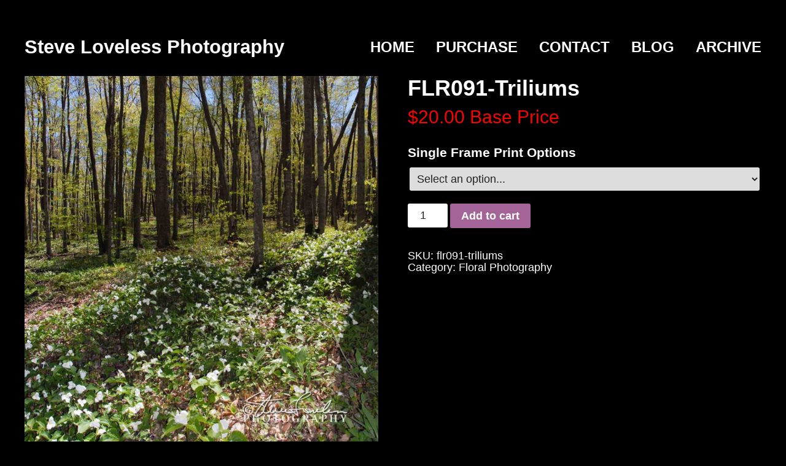

--- FILE ---
content_type: text/html; charset=UTF-8
request_url: https://www.stevelovelessphotography.com/product/flr091-triliums/
body_size: 7518
content:
<!DOCTYPE html>
<!--[if lt IE 7]><html lang="en-US" class="no-js lt-ie9 lt-ie8 lt-ie7"><![endif]-->
<!--[if IE 7]><html lang="en-US" class="no-js lt-ie9 lt-ie8"><![endif]-->
<!--[if IE 8]><html lang="en-US" class="no-js lt-ie9"><![endif]-->
<!--[if gt IE 8]><!--><html lang="en-US" class="no-js"><!--<![endif]--> 
<head>

<!-- Global site tag (gtag.js) - Google Analytics -->
<script async src="https://www.googletagmanager.com/gtag/js?id=UA-145835415-1"></script>
<script>
  window.dataLayer = window.dataLayer || [];
  function gtag(){dataLayer.push(arguments);}
  gtag('js', new Date());

  gtag('config', 'UA-145835415-1');
</script>

	<meta charset="UTF-8">
	<!-- Title Controlled By WP, called in theme support in functions.php -->
	<!-- Meta -->
	<meta name="viewport" content="width=device-width,initial-scale=1.0,maximum-scale=1.0,user-scalable=0">
	<meta name="apple-mobile-web-app-capable" content="yes">
	<meta name="apple-mobile-web-app-status-bar-style" content="black">
	<link rel="shortcut icon" href="https://www.stevelovelessphotography.com/wp-content/themes/LovelessPhotography/img/icons/favicon.png">
	<title>FLR091-Triliums &#8211; Steve Loveless Photography</title>
<meta name='robots' content='max-image-preview:large' />
<link rel='dns-prefetch' href='//ajax.googleapis.com' />
<script type="text/javascript">
window._wpemojiSettings = {"baseUrl":"https:\/\/s.w.org\/images\/core\/emoji\/14.0.0\/72x72\/","ext":".png","svgUrl":"https:\/\/s.w.org\/images\/core\/emoji\/14.0.0\/svg\/","svgExt":".svg","source":{"concatemoji":"https:\/\/www.stevelovelessphotography.com\/wp-includes\/js\/wp-emoji-release.min.js?ver=6.2.7"}};
/*! This file is auto-generated */
!function(e,a,t){var n,r,o,i=a.createElement("canvas"),p=i.getContext&&i.getContext("2d");function s(e,t){p.clearRect(0,0,i.width,i.height),p.fillText(e,0,0);e=i.toDataURL();return p.clearRect(0,0,i.width,i.height),p.fillText(t,0,0),e===i.toDataURL()}function c(e){var t=a.createElement("script");t.src=e,t.defer=t.type="text/javascript",a.getElementsByTagName("head")[0].appendChild(t)}for(o=Array("flag","emoji"),t.supports={everything:!0,everythingExceptFlag:!0},r=0;r<o.length;r++)t.supports[o[r]]=function(e){if(p&&p.fillText)switch(p.textBaseline="top",p.font="600 32px Arial",e){case"flag":return s("\ud83c\udff3\ufe0f\u200d\u26a7\ufe0f","\ud83c\udff3\ufe0f\u200b\u26a7\ufe0f")?!1:!s("\ud83c\uddfa\ud83c\uddf3","\ud83c\uddfa\u200b\ud83c\uddf3")&&!s("\ud83c\udff4\udb40\udc67\udb40\udc62\udb40\udc65\udb40\udc6e\udb40\udc67\udb40\udc7f","\ud83c\udff4\u200b\udb40\udc67\u200b\udb40\udc62\u200b\udb40\udc65\u200b\udb40\udc6e\u200b\udb40\udc67\u200b\udb40\udc7f");case"emoji":return!s("\ud83e\udef1\ud83c\udffb\u200d\ud83e\udef2\ud83c\udfff","\ud83e\udef1\ud83c\udffb\u200b\ud83e\udef2\ud83c\udfff")}return!1}(o[r]),t.supports.everything=t.supports.everything&&t.supports[o[r]],"flag"!==o[r]&&(t.supports.everythingExceptFlag=t.supports.everythingExceptFlag&&t.supports[o[r]]);t.supports.everythingExceptFlag=t.supports.everythingExceptFlag&&!t.supports.flag,t.DOMReady=!1,t.readyCallback=function(){t.DOMReady=!0},t.supports.everything||(n=function(){t.readyCallback()},a.addEventListener?(a.addEventListener("DOMContentLoaded",n,!1),e.addEventListener("load",n,!1)):(e.attachEvent("onload",n),a.attachEvent("onreadystatechange",function(){"complete"===a.readyState&&t.readyCallback()})),(e=t.source||{}).concatemoji?c(e.concatemoji):e.wpemoji&&e.twemoji&&(c(e.twemoji),c(e.wpemoji)))}(window,document,window._wpemojiSettings);
</script>
<style type="text/css">
img.wp-smiley,
img.emoji {
	display: inline !important;
	border: none !important;
	box-shadow: none !important;
	height: 1em !important;
	width: 1em !important;
	margin: 0 0.07em !important;
	vertical-align: -0.1em !important;
	background: none !important;
	padding: 0 !important;
}
</style>
	<link rel='stylesheet' id='woocommerce-addons-css-css' href='https://www.stevelovelessphotography.com/wp-content/plugins/woocommerce-product-addons/assets/css/frontend.css?ver=6.2.7' media='all' />
<link rel='stylesheet' id='wp-block-library-css' href='https://www.stevelovelessphotography.com/wp-includes/css/dist/block-library/style.min.css?ver=6.2.7' media='all' />
<link rel='stylesheet' id='classic-theme-styles-css' href='https://www.stevelovelessphotography.com/wp-includes/css/classic-themes.min.css?ver=6.2.7' media='all' />
<style id='global-styles-inline-css' type='text/css'>
body{--wp--preset--color--black: #000000;--wp--preset--color--cyan-bluish-gray: #abb8c3;--wp--preset--color--white: #ffffff;--wp--preset--color--pale-pink: #f78da7;--wp--preset--color--vivid-red: #cf2e2e;--wp--preset--color--luminous-vivid-orange: #ff6900;--wp--preset--color--luminous-vivid-amber: #fcb900;--wp--preset--color--light-green-cyan: #7bdcb5;--wp--preset--color--vivid-green-cyan: #00d084;--wp--preset--color--pale-cyan-blue: #8ed1fc;--wp--preset--color--vivid-cyan-blue: #0693e3;--wp--preset--color--vivid-purple: #9b51e0;--wp--preset--gradient--vivid-cyan-blue-to-vivid-purple: linear-gradient(135deg,rgba(6,147,227,1) 0%,rgb(155,81,224) 100%);--wp--preset--gradient--light-green-cyan-to-vivid-green-cyan: linear-gradient(135deg,rgb(122,220,180) 0%,rgb(0,208,130) 100%);--wp--preset--gradient--luminous-vivid-amber-to-luminous-vivid-orange: linear-gradient(135deg,rgba(252,185,0,1) 0%,rgba(255,105,0,1) 100%);--wp--preset--gradient--luminous-vivid-orange-to-vivid-red: linear-gradient(135deg,rgba(255,105,0,1) 0%,rgb(207,46,46) 100%);--wp--preset--gradient--very-light-gray-to-cyan-bluish-gray: linear-gradient(135deg,rgb(238,238,238) 0%,rgb(169,184,195) 100%);--wp--preset--gradient--cool-to-warm-spectrum: linear-gradient(135deg,rgb(74,234,220) 0%,rgb(151,120,209) 20%,rgb(207,42,186) 40%,rgb(238,44,130) 60%,rgb(251,105,98) 80%,rgb(254,248,76) 100%);--wp--preset--gradient--blush-light-purple: linear-gradient(135deg,rgb(255,206,236) 0%,rgb(152,150,240) 100%);--wp--preset--gradient--blush-bordeaux: linear-gradient(135deg,rgb(254,205,165) 0%,rgb(254,45,45) 50%,rgb(107,0,62) 100%);--wp--preset--gradient--luminous-dusk: linear-gradient(135deg,rgb(255,203,112) 0%,rgb(199,81,192) 50%,rgb(65,88,208) 100%);--wp--preset--gradient--pale-ocean: linear-gradient(135deg,rgb(255,245,203) 0%,rgb(182,227,212) 50%,rgb(51,167,181) 100%);--wp--preset--gradient--electric-grass: linear-gradient(135deg,rgb(202,248,128) 0%,rgb(113,206,126) 100%);--wp--preset--gradient--midnight: linear-gradient(135deg,rgb(2,3,129) 0%,rgb(40,116,252) 100%);--wp--preset--duotone--dark-grayscale: url('#wp-duotone-dark-grayscale');--wp--preset--duotone--grayscale: url('#wp-duotone-grayscale');--wp--preset--duotone--purple-yellow: url('#wp-duotone-purple-yellow');--wp--preset--duotone--blue-red: url('#wp-duotone-blue-red');--wp--preset--duotone--midnight: url('#wp-duotone-midnight');--wp--preset--duotone--magenta-yellow: url('#wp-duotone-magenta-yellow');--wp--preset--duotone--purple-green: url('#wp-duotone-purple-green');--wp--preset--duotone--blue-orange: url('#wp-duotone-blue-orange');--wp--preset--font-size--small: 13px;--wp--preset--font-size--medium: 20px;--wp--preset--font-size--large: 36px;--wp--preset--font-size--x-large: 42px;--wp--preset--spacing--20: 0.44rem;--wp--preset--spacing--30: 0.67rem;--wp--preset--spacing--40: 1rem;--wp--preset--spacing--50: 1.5rem;--wp--preset--spacing--60: 2.25rem;--wp--preset--spacing--70: 3.38rem;--wp--preset--spacing--80: 5.06rem;--wp--preset--shadow--natural: 6px 6px 9px rgba(0, 0, 0, 0.2);--wp--preset--shadow--deep: 12px 12px 50px rgba(0, 0, 0, 0.4);--wp--preset--shadow--sharp: 6px 6px 0px rgba(0, 0, 0, 0.2);--wp--preset--shadow--outlined: 6px 6px 0px -3px rgba(255, 255, 255, 1), 6px 6px rgba(0, 0, 0, 1);--wp--preset--shadow--crisp: 6px 6px 0px rgba(0, 0, 0, 1);}:where(.is-layout-flex){gap: 0.5em;}body .is-layout-flow > .alignleft{float: left;margin-inline-start: 0;margin-inline-end: 2em;}body .is-layout-flow > .alignright{float: right;margin-inline-start: 2em;margin-inline-end: 0;}body .is-layout-flow > .aligncenter{margin-left: auto !important;margin-right: auto !important;}body .is-layout-constrained > .alignleft{float: left;margin-inline-start: 0;margin-inline-end: 2em;}body .is-layout-constrained > .alignright{float: right;margin-inline-start: 2em;margin-inline-end: 0;}body .is-layout-constrained > .aligncenter{margin-left: auto !important;margin-right: auto !important;}body .is-layout-constrained > :where(:not(.alignleft):not(.alignright):not(.alignfull)){max-width: var(--wp--style--global--content-size);margin-left: auto !important;margin-right: auto !important;}body .is-layout-constrained > .alignwide{max-width: var(--wp--style--global--wide-size);}body .is-layout-flex{display: flex;}body .is-layout-flex{flex-wrap: wrap;align-items: center;}body .is-layout-flex > *{margin: 0;}:where(.wp-block-columns.is-layout-flex){gap: 2em;}.has-black-color{color: var(--wp--preset--color--black) !important;}.has-cyan-bluish-gray-color{color: var(--wp--preset--color--cyan-bluish-gray) !important;}.has-white-color{color: var(--wp--preset--color--white) !important;}.has-pale-pink-color{color: var(--wp--preset--color--pale-pink) !important;}.has-vivid-red-color{color: var(--wp--preset--color--vivid-red) !important;}.has-luminous-vivid-orange-color{color: var(--wp--preset--color--luminous-vivid-orange) !important;}.has-luminous-vivid-amber-color{color: var(--wp--preset--color--luminous-vivid-amber) !important;}.has-light-green-cyan-color{color: var(--wp--preset--color--light-green-cyan) !important;}.has-vivid-green-cyan-color{color: var(--wp--preset--color--vivid-green-cyan) !important;}.has-pale-cyan-blue-color{color: var(--wp--preset--color--pale-cyan-blue) !important;}.has-vivid-cyan-blue-color{color: var(--wp--preset--color--vivid-cyan-blue) !important;}.has-vivid-purple-color{color: var(--wp--preset--color--vivid-purple) !important;}.has-black-background-color{background-color: var(--wp--preset--color--black) !important;}.has-cyan-bluish-gray-background-color{background-color: var(--wp--preset--color--cyan-bluish-gray) !important;}.has-white-background-color{background-color: var(--wp--preset--color--white) !important;}.has-pale-pink-background-color{background-color: var(--wp--preset--color--pale-pink) !important;}.has-vivid-red-background-color{background-color: var(--wp--preset--color--vivid-red) !important;}.has-luminous-vivid-orange-background-color{background-color: var(--wp--preset--color--luminous-vivid-orange) !important;}.has-luminous-vivid-amber-background-color{background-color: var(--wp--preset--color--luminous-vivid-amber) !important;}.has-light-green-cyan-background-color{background-color: var(--wp--preset--color--light-green-cyan) !important;}.has-vivid-green-cyan-background-color{background-color: var(--wp--preset--color--vivid-green-cyan) !important;}.has-pale-cyan-blue-background-color{background-color: var(--wp--preset--color--pale-cyan-blue) !important;}.has-vivid-cyan-blue-background-color{background-color: var(--wp--preset--color--vivid-cyan-blue) !important;}.has-vivid-purple-background-color{background-color: var(--wp--preset--color--vivid-purple) !important;}.has-black-border-color{border-color: var(--wp--preset--color--black) !important;}.has-cyan-bluish-gray-border-color{border-color: var(--wp--preset--color--cyan-bluish-gray) !important;}.has-white-border-color{border-color: var(--wp--preset--color--white) !important;}.has-pale-pink-border-color{border-color: var(--wp--preset--color--pale-pink) !important;}.has-vivid-red-border-color{border-color: var(--wp--preset--color--vivid-red) !important;}.has-luminous-vivid-orange-border-color{border-color: var(--wp--preset--color--luminous-vivid-orange) !important;}.has-luminous-vivid-amber-border-color{border-color: var(--wp--preset--color--luminous-vivid-amber) !important;}.has-light-green-cyan-border-color{border-color: var(--wp--preset--color--light-green-cyan) !important;}.has-vivid-green-cyan-border-color{border-color: var(--wp--preset--color--vivid-green-cyan) !important;}.has-pale-cyan-blue-border-color{border-color: var(--wp--preset--color--pale-cyan-blue) !important;}.has-vivid-cyan-blue-border-color{border-color: var(--wp--preset--color--vivid-cyan-blue) !important;}.has-vivid-purple-border-color{border-color: var(--wp--preset--color--vivid-purple) !important;}.has-vivid-cyan-blue-to-vivid-purple-gradient-background{background: var(--wp--preset--gradient--vivid-cyan-blue-to-vivid-purple) !important;}.has-light-green-cyan-to-vivid-green-cyan-gradient-background{background: var(--wp--preset--gradient--light-green-cyan-to-vivid-green-cyan) !important;}.has-luminous-vivid-amber-to-luminous-vivid-orange-gradient-background{background: var(--wp--preset--gradient--luminous-vivid-amber-to-luminous-vivid-orange) !important;}.has-luminous-vivid-orange-to-vivid-red-gradient-background{background: var(--wp--preset--gradient--luminous-vivid-orange-to-vivid-red) !important;}.has-very-light-gray-to-cyan-bluish-gray-gradient-background{background: var(--wp--preset--gradient--very-light-gray-to-cyan-bluish-gray) !important;}.has-cool-to-warm-spectrum-gradient-background{background: var(--wp--preset--gradient--cool-to-warm-spectrum) !important;}.has-blush-light-purple-gradient-background{background: var(--wp--preset--gradient--blush-light-purple) !important;}.has-blush-bordeaux-gradient-background{background: var(--wp--preset--gradient--blush-bordeaux) !important;}.has-luminous-dusk-gradient-background{background: var(--wp--preset--gradient--luminous-dusk) !important;}.has-pale-ocean-gradient-background{background: var(--wp--preset--gradient--pale-ocean) !important;}.has-electric-grass-gradient-background{background: var(--wp--preset--gradient--electric-grass) !important;}.has-midnight-gradient-background{background: var(--wp--preset--gradient--midnight) !important;}.has-small-font-size{font-size: var(--wp--preset--font-size--small) !important;}.has-medium-font-size{font-size: var(--wp--preset--font-size--medium) !important;}.has-large-font-size{font-size: var(--wp--preset--font-size--large) !important;}.has-x-large-font-size{font-size: var(--wp--preset--font-size--x-large) !important;}
.wp-block-navigation a:where(:not(.wp-element-button)){color: inherit;}
:where(.wp-block-columns.is-layout-flex){gap: 2em;}
.wp-block-pullquote{font-size: 1.5em;line-height: 1.6;}
</style>
<link rel='stylesheet' id='contact-form-7-css' href='https://www.stevelovelessphotography.com/wp-content/plugins/contact-form-7/includes/css/styles.css?ver=5.6' media='all' />
<link rel='stylesheet' id='woocommerce_prettyPhoto_css-css' href='//www.stevelovelessphotography.com/wp-content/plugins/woocommerce/assets/css/prettyPhoto.css?ver=6.2.7' media='all' />
<link rel='stylesheet' id='woocommerce-layout-css' href='//www.stevelovelessphotography.com/wp-content/plugins/woocommerce/assets/css/woocommerce-layout.css?ver=2.4.6' media='all' />
<link rel='stylesheet' id='woocommerce-smallscreen-css' href='//www.stevelovelessphotography.com/wp-content/plugins/woocommerce/assets/css/woocommerce-smallscreen.css?ver=2.4.6' media='only screen and (max-width: 768px)' />
<link rel='stylesheet' id='woocommerce-general-css' href='//www.stevelovelessphotography.com/wp-content/plugins/woocommerce/assets/css/woocommerce.css?ver=2.4.6' media='all' />
<link rel='stylesheet' id='loveless-css' href='https://www.stevelovelessphotography.com/wp-content/themes/LovelessPhotography/style.css?ver=1.0' media='all' />
<script type='text/javascript' src='https://ajax.googleapis.com/ajax/libs/jquery/1.8.2/jquery.min.js?ver=1.8.2' id='jquery-js'></script>
<link rel="https://api.w.org/" href="https://www.stevelovelessphotography.com/wp-json/" /><link rel="alternate" type="application/json+oembed" href="https://www.stevelovelessphotography.com/wp-json/oembed/1.0/embed?url=https%3A%2F%2Fwww.stevelovelessphotography.com%2Fproduct%2Fflr091-triliums%2F" />
<link rel="alternate" type="text/xml+oembed" href="https://www.stevelovelessphotography.com/wp-json/oembed/1.0/embed?url=https%3A%2F%2Fwww.stevelovelessphotography.com%2Fproduct%2Fflr091-triliums%2F&#038;format=xml" />
<link rel="alternate" type="application/rss+xml"  title="New products" href="https://www.stevelovelessphotography.com/shop/feed/" />		<style type="text/css" id="wp-custom-css">
			.entry-summary p.price {font-size:30px!important; color:red!important;}

.addon.addon-select {
  position: relative!important;
}

/* Add + before the selected price when index >= 3 */
/* .addon.addon-select option:nth-child(n+4):checked::before {
  content: "+"!important;
  position: absolute!important;
  left: 8px!important;
}
*/

#product-addons-total dl.product-addon-totals dt:first-child,
#product-addons-total dl.product-addon-totals dt:first-child + dd {
    display: none;
}		</style>
			
	<!--[if IE 9]>
		<link rel="stylesheet" type="text/css" href="https://www.stevelovelessphotography.com/wp-content/themes/LovelessPhotography/css/IE9.css" />
	<![endif]-->
	<!--[if !IE8]>
		<link rel="stylesheet" type="text/css" href="https://www.stevelovelessphotography.com/wp-content/themes/LovelessPhotography/css/ie8.css" />
	<![endif]-->
	
</head>

<body class="product-template-default single single-product postid-5020 woocommerce woocommerce-page flr091-triliums">
<!-- Wrapper -->
<div class="wrapper">
	<!-- Header -->
	<header>
		<div class="header">
			<h1 id="logo"><a href="https://www.stevelovelessphotography.com">Steve Loveless Photography</a></h1>
			<!-- Nav -->
			<nav>
				<a id="menu_btn" title="Double Click to Hide Menu">Click to View Menu</a>
				<div class="menu">
				<ul><li id="menu-item-17" class="menu-item menu-item-type-post_type menu-item-object-page menu-item-home menu-item-17"><a href="https://www.stevelovelessphotography.com/">Home</a></li>
<li id="menu-item-12" class="menu-item menu-item-type-post_type menu-item-object-page menu-item-12"><a href="https://www.stevelovelessphotography.com/purchasing-photographic-prints/">Purchase</a></li>
<li id="menu-item-11" class="menu-item menu-item-type-post_type menu-item-object-page menu-item-11"><a href="https://www.stevelovelessphotography.com/contact/">Contact</a></li>
<li id="menu-item-10" class="menu-item menu-item-type-post_type menu-item-object-page menu-item-10"><a href="https://www.stevelovelessphotography.com/blog/">Blog</a></li>
<li id="menu-item-396" class="menu-item menu-item-type-post_type menu-item-object-page menu-item-396"><a href="https://www.stevelovelessphotography.com/archive/">Archive</a></li>
</ul>				</div>
			</nav>
			<!-- /Nav -->

			<br class="clear">

		</div>
		
	</header>
	<!-- /Header -->
</div>
<!-- /Wrapper -->

<!-- Wrapper -->
<div class="wrapper">
	<div id="container"><div id="content" role="main">
		
			

<div itemscope itemtype="http://schema.org/Product" id="product-5020" class="post-5020 product type-product status-publish has-post-thumbnail product_cat-floral-photography taxable shipping-taxable purchasable product-type-simple product-cat-floral-photography instock">

	<div class="images">

	<a href="https://www.stevelovelessphotography.com/wp-content/uploads/2015/01/FLR091-Triliums.jpg" itemprop="image" class="woocommerce-main-image zoom" title="" data-rel="prettyPhoto"><img src="https://www.stevelovelessphotography.com/wp-content/uploads/2015/01/FLR091-Triliums-720x747.jpg" class="attachment-shop_single size-shop_single wp-post-image" alt="FLR091-Triliums.jpg" decoding="async" title="FLR091-Triliums.jpg" srcset="https://www.stevelovelessphotography.com/wp-content/uploads/2015/01/FLR091-Triliums-720x747.jpg 720w, https://www.stevelovelessphotography.com/wp-content/uploads/2015/01/FLR091-Triliums-250x260.jpg 250w, https://www.stevelovelessphotography.com/wp-content/uploads/2015/01/FLR091-Triliums-700x727.jpg 700w, https://www.stevelovelessphotography.com/wp-content/uploads/2015/01/FLR091-Triliums-120x125.jpg 120w, https://www.stevelovelessphotography.com/wp-content/uploads/2015/01/FLR091-Triliums-400x415.jpg 400w, https://www.stevelovelessphotography.com/wp-content/uploads/2015/01/FLR091-Triliums-87x90.jpg 87w, https://www.stevelovelessphotography.com/wp-content/uploads/2015/01/FLR091-Triliums-331x344.jpg 331w, https://www.stevelovelessphotography.com/wp-content/uploads/2015/01/FLR091-Triliums.jpg 1156w" sizes="(max-width: 720px) 100vw, 720px" /></a>
	
</div>

	<div class="summary entry-summary">

		<h1 itemprop="name" class="product_title entry-title">FLR091-Triliums</h1>
<div itemprop="offers" itemscope itemtype="http://schema.org/Offer">

	<p class="price"><span class="amount">&#36;20.00</span> Base Price</p>

	<meta itemprop="price" content="20" />
	<meta itemprop="priceCurrency" content="USD" />
	<link itemprop="availability" href="http://schema.org/InStock" />

</div>


	
	<form class="cart" method="post" enctype='multipart/form-data'>
	 	<div class=" product-addon product-addon-single-frame-print-options">

	
			<h3 class="addon-name">Single Frame Print Options </h3>
	
	
	<p class="form-row form-row-wide addon-wrap-5020-single-frame-print-options">
	<select class="addon addon-select" name="addon-5020-single-frame-print-options">

					<option value="">Select an option...</option>
		
					<option data-price="" value="8-x-12-premium-lustre-1" >8 X 12 Premium Lustre</option>
					<option data-price="10" value="8-x-12-sommerset-velvet-fine-art-2" >8 X 12 Sommerset Velvet Fine Art (<span class="amount">&#36;10.00</span>)</option>
					<option data-price="20" value="12-x-18-premium-lustre-3" >12 X 18 Premium Lustre (<span class="amount">&#36;20.00</span>)</option>
					<option data-price="40" value="12-x-18-sommerset-velvet-fine-art-4" >12 X 18 Sommerset Velvet Fine Art (<span class="amount">&#36;40.00</span>)</option>
					<option data-price="105" value="12-x-18-canvas-giclee-gallery-wrap-5" >12 X 18 Canvas Giclee Gallery Wrap (<span class="amount">&#36;105.00</span>)</option>
					<option data-price="40" value="16-x-24-premium-lustre-6" >16 X 24 Premium Lustre (<span class="amount">&#36;40.00</span>)</option>
					<option data-price="65" value="16-x-24-sommerset-velvet-fine-art-7" >16 X 24 Sommerset Velvet Fine Art (<span class="amount">&#36;65.00</span>)</option>
					<option data-price="145" value="16-x-24-canvas-giclee-gallery-wrap-8" >16 X 24 Canvas Giclee Gallery Wrap (<span class="amount">&#36;145.00</span>)</option>
					<option data-price="65" value="20-x-30-premium-lustre-9" >20 X 30 Premium Lustre (<span class="amount">&#36;65.00</span>)</option>
					<option data-price="105" value="20-x-30-sommerset-velvet-fine-art-10" >20 X 30 Sommerset Velvet Fine Art (<span class="amount">&#36;105.00</span>)</option>
					<option data-price="175" value="20-x-30-canvas-giclee-gallery-wrap-11" >20 X 30 Canvas Giclee Gallery Wrap (<span class="amount">&#36;175.00</span>)</option>
					<option data-price="105" value="24-x-36-premium-lustre-12" >24 X 36 Premium Lustre (<span class="amount">&#36;105.00</span>)</option>
					<option data-price="155" value="24-x-36-sommerset-velvet-fine-art-13" >24 X 36 Sommerset Velvet Fine Art (<span class="amount">&#36;155.00</span>)</option>
					<option data-price="330" value="24-x-36-canvas-giclee-gallery-wrap-14" >24 X 36 Canvas Giclee Gallery Wrap (<span class="amount">&#36;330.00</span>)</option>
		
	</select>
</p>	
	<div class="clear"></div>
</div><div id="product-addons-total" data-type="simple" data-price="20"></div>
	 	<div class="quantity"><input type="number" step="1" min="1"  name="quantity" value="1" title="Qty" class="input-text qty text" size="4" /></div>

	 	<input type="hidden" name="add-to-cart" value="5020" />

	 	<button type="submit" class="single_add_to_cart_button button alt">Add to cart</button>

			</form>

	
<div class="product_meta">

	
	
		<span class="sku_wrapper">SKU: <span class="sku" itemprop="sku">flr091-triliums</span></span>

	
	<span class="posted_in">Category: <a href="https://www.stevelovelessphotography.com/product-category/floral-photography/" rel="tag">Floral Photography</a></span>
	
	
</div>


	</div><!-- .summary -->

	
	<div class="related products">

		<h2>Related Products</h2>

		<ul class="products">
			
				<li class="first post-5022 product type-product status-publish has-post-thumbnail product_cat-floral-photography taxable shipping-taxable purchasable product-type-simple product-cat-floral-photography instock">

	
	<a href="https://www.stevelovelessphotography.com/product/flr002-cattails-clouds/">

		<img src="https://www.stevelovelessphotography.com/wp-content/uploads/2015/01/FLR002-Cattails-And-Clouds-331x375.jpg" class="attachment-shop_catalog size-shop_catalog wp-post-image" alt="" decoding="async" loading="lazy" srcset="https://www.stevelovelessphotography.com/wp-content/uploads/2015/01/FLR002-Cattails-And-Clouds-331x375.jpg 331w, https://www.stevelovelessphotography.com/wp-content/uploads/2015/01/FLR002-Cattails-And-Clouds-250x283.jpg 250w, https://www.stevelovelessphotography.com/wp-content/uploads/2015/01/FLR002-Cattails-And-Clouds-700x793.jpg 700w, https://www.stevelovelessphotography.com/wp-content/uploads/2015/01/FLR002-Cattails-And-Clouds-120x136.jpg 120w, https://www.stevelovelessphotography.com/wp-content/uploads/2015/01/FLR002-Cattails-And-Clouds-400x453.jpg 400w, https://www.stevelovelessphotography.com/wp-content/uploads/2015/01/FLR002-Cattails-And-Clouds-79x90.jpg 79w, https://www.stevelovelessphotography.com/wp-content/uploads/2015/01/FLR002-Cattails-And-Clouds-720x816.jpg 720w, https://www.stevelovelessphotography.com/wp-content/uploads/2015/01/FLR002-Cattails-And-Clouds.jpg 1059w" sizes="(max-width: 331px) 100vw, 331px" />
		<h3>FLR002-Cattails-And-Clouds</h3>

		

	<span class="price"><span class="amount">&#36;20.00</span></span>

	</a>

	<a href="/product/flr091-triliums/?add-to-cart=5022" rel="nofollow" data-product_id="5022" data-product_sku="flr002-cattails-clouds" data-quantity="1" class="button add_to_cart_button product_type_simple">Add to cart</a>
</li>
			
				<li class="post-5014 product type-product status-publish has-post-thumbnail product_cat-floral-photography taxable shipping-taxable purchasable product-type-simple product-cat-floral-photography instock">

	
	<a href="https://www.stevelovelessphotography.com/product/flr010a-cottage-trillium-2/">

		<img src="https://www.stevelovelessphotography.com/wp-content/uploads/2015/01/FLR010A-Cottage-Trillium-2-331x495.jpg" class="attachment-shop_catalog size-shop_catalog wp-post-image" alt="" decoding="async" loading="lazy" srcset="https://www.stevelovelessphotography.com/wp-content/uploads/2015/01/FLR010A-Cottage-Trillium-2-331x495.jpg 331w, https://www.stevelovelessphotography.com/wp-content/uploads/2015/01/FLR010A-Cottage-Trillium-2-250x374.jpg 250w, https://www.stevelovelessphotography.com/wp-content/uploads/2015/01/FLR010A-Cottage-Trillium-2-700x1046.jpg 700w, https://www.stevelovelessphotography.com/wp-content/uploads/2015/01/FLR010A-Cottage-Trillium-2-120x179.jpg 120w, https://www.stevelovelessphotography.com/wp-content/uploads/2015/01/FLR010A-Cottage-Trillium-2-400x598.jpg 400w, https://www.stevelovelessphotography.com/wp-content/uploads/2015/01/FLR010A-Cottage-Trillium-2-60x90.jpg 60w, https://www.stevelovelessphotography.com/wp-content/uploads/2015/01/FLR010A-Cottage-Trillium-2-720x1076.jpg 720w, https://www.stevelovelessphotography.com/wp-content/uploads/2015/01/FLR010A-Cottage-Trillium-2.jpg 803w" sizes="(max-width: 331px) 100vw, 331px" />
		<h3>FLR010A-Cottage-Trillium-#2</h3>

		

	<span class="price"><span class="amount">&#36;20.00</span></span>

	</a>

	<a href="/product/flr091-triliums/?add-to-cart=5014" rel="nofollow" data-product_id="5014" data-product_sku="flr010a-cottage-trillium-2" data-quantity="1" class="button add_to_cart_button product_type_simple">Add to cart</a>
</li>
			
				<li class="post-5018 product type-product status-publish has-post-thumbnail product_cat-floral-photography taxable shipping-taxable purchasable product-type-simple product-cat-floral-photography instock">

	
	<a href="https://www.stevelovelessphotography.com/product/flr049-marsh-merigold-2/">

		<img src="https://www.stevelovelessphotography.com/wp-content/uploads/2015/01/FLR049-Marsh-Merigold-2-331x248.jpg" class="attachment-shop_catalog size-shop_catalog wp-post-image" alt="" decoding="async" loading="lazy" srcset="https://www.stevelovelessphotography.com/wp-content/uploads/2015/01/FLR049-Marsh-Merigold-2-331x248.jpg 331w, https://www.stevelovelessphotography.com/wp-content/uploads/2015/01/FLR049-Marsh-Merigold-2-250x188.jpg 250w, https://www.stevelovelessphotography.com/wp-content/uploads/2015/01/FLR049-Marsh-Merigold-2-700x525.jpg 700w, https://www.stevelovelessphotography.com/wp-content/uploads/2015/01/FLR049-Marsh-Merigold-2-120x90.jpg 120w, https://www.stevelovelessphotography.com/wp-content/uploads/2015/01/FLR049-Marsh-Merigold-2-400x300.jpg 400w, https://www.stevelovelessphotography.com/wp-content/uploads/2015/01/FLR049-Marsh-Merigold-2-90x68.jpg 90w, https://www.stevelovelessphotography.com/wp-content/uploads/2015/01/FLR049-Marsh-Merigold-2-720x540.jpg 720w, https://www.stevelovelessphotography.com/wp-content/uploads/2015/01/FLR049-Marsh-Merigold-2.jpg 1200w" sizes="(max-width: 331px) 100vw, 331px" />
		<h3>FLR049-Marsh-Merigold-#2</h3>

		

	<span class="price"><span class="amount">&#36;20.00</span></span>

	</a>

	<a href="/product/flr091-triliums/?add-to-cart=5018" rel="nofollow" data-product_id="5018" data-product_sku="flr049-marsh-merigold-2" data-quantity="1" class="button add_to_cart_button product_type_simple">Add to cart</a>
</li>
			
				<li class="post-4930 product type-product status-publish has-post-thumbnail product_cat-animal-photography product_cat-floral-photography taxable shipping-taxable purchasable product-type-simple product-cat-animal-photography product-cat-floral-photography instock">

	
	<a href="https://www.stevelovelessphotography.com/product/flr001-apple-blossoms/">

		<img src="https://www.stevelovelessphotography.com/wp-content/uploads/2015/01/FLR001-Apple-Blossoms-331x348.jpg" class="attachment-shop_catalog size-shop_catalog wp-post-image" alt="" decoding="async" loading="lazy" srcset="https://www.stevelovelessphotography.com/wp-content/uploads/2015/01/FLR001-Apple-Blossoms-331x348.jpg 331w, https://www.stevelovelessphotography.com/wp-content/uploads/2015/01/FLR001-Apple-Blossoms-250x262.jpg 250w, https://www.stevelovelessphotography.com/wp-content/uploads/2015/01/FLR001-Apple-Blossoms-700x735.jpg 700w, https://www.stevelovelessphotography.com/wp-content/uploads/2015/01/FLR001-Apple-Blossoms-120x126.jpg 120w, https://www.stevelovelessphotography.com/wp-content/uploads/2015/01/FLR001-Apple-Blossoms-400x420.jpg 400w, https://www.stevelovelessphotography.com/wp-content/uploads/2015/01/FLR001-Apple-Blossoms-86x90.jpg 86w, https://www.stevelovelessphotography.com/wp-content/uploads/2015/01/FLR001-Apple-Blossoms-720x756.jpg 720w, https://www.stevelovelessphotography.com/wp-content/uploads/2015/01/FLR001-Apple-Blossoms.jpg 1143w" sizes="(max-width: 331px) 100vw, 331px" />
		<h3>FLR001-Apple-Blossoms</h3>

		

	<span class="price"><span class="amount">&#36;20.00</span></span>

	</a>

	<a href="/product/flr091-triliums/?add-to-cart=4930" rel="nofollow" data-product_id="4930" data-product_sku="flr001-apple-blossoms" data-quantity="1" class="button add_to_cart_button product_type_simple">Add to cart</a>
</li>
			
				<li class="post-5028 product type-product status-publish has-post-thumbnail product_cat-floral-photography taxable shipping-taxable purchasable product-type-simple product-cat-floral-photography instock">

	
	<a href="https://www.stevelovelessphotography.com/product/flr021-dewey-pink-flowers/">

		<img src="https://www.stevelovelessphotography.com/wp-content/uploads/2015/01/FLR021-Dewey-Pink-Flowers-331x221.jpg" class="attachment-shop_catalog size-shop_catalog wp-post-image" alt="" decoding="async" loading="lazy" srcset="https://www.stevelovelessphotography.com/wp-content/uploads/2015/01/FLR021-Dewey-Pink-Flowers-331x221.jpg 331w, https://www.stevelovelessphotography.com/wp-content/uploads/2015/01/FLR021-Dewey-Pink-Flowers-250x167.jpg 250w, https://www.stevelovelessphotography.com/wp-content/uploads/2015/01/FLR021-Dewey-Pink-Flowers-700x468.jpg 700w, https://www.stevelovelessphotography.com/wp-content/uploads/2015/01/FLR021-Dewey-Pink-Flowers-120x80.jpg 120w, https://www.stevelovelessphotography.com/wp-content/uploads/2015/01/FLR021-Dewey-Pink-Flowers-400x268.jpg 400w, https://www.stevelovelessphotography.com/wp-content/uploads/2015/01/FLR021-Dewey-Pink-Flowers-90x60.jpg 90w, https://www.stevelovelessphotography.com/wp-content/uploads/2015/01/FLR021-Dewey-Pink-Flowers-720x482.jpg 720w, https://www.stevelovelessphotography.com/wp-content/uploads/2015/01/FLR021-Dewey-Pink-Flowers.jpg 1200w" sizes="(max-width: 331px) 100vw, 331px" />
		<h3>FLR021-Dewey-Pink-Flowers</h3>

		

	<span class="price"><span class="amount">&#36;20.00</span></span>

	</a>

	<a href="/product/flr091-triliums/?add-to-cart=5028" rel="nofollow" data-product_id="5028" data-product_sku="flr021-dewey-pink-flowers" data-quantity="1" class="button add_to_cart_button product_type_simple">Add to cart</a>
</li>
			
				<li class="last post-5016 product type-product status-publish has-post-thumbnail product_cat-floral-photography taxable shipping-taxable purchasable product-type-simple product-cat-floral-photography instock">

	
	<a href="https://www.stevelovelessphotography.com/product/flr007-columbine/">

		<img src="https://www.stevelovelessphotography.com/wp-content/uploads/2015/01/FLR007-Columbine-331x497.jpg" class="attachment-shop_catalog size-shop_catalog wp-post-image" alt="" decoding="async" loading="lazy" srcset="https://www.stevelovelessphotography.com/wp-content/uploads/2015/01/FLR007-Columbine-331x497.jpg 331w, https://www.stevelovelessphotography.com/wp-content/uploads/2015/01/FLR007-Columbine-250x375.jpg 250w, https://www.stevelovelessphotography.com/wp-content/uploads/2015/01/FLR007-Columbine-700x1050.jpg 700w, https://www.stevelovelessphotography.com/wp-content/uploads/2015/01/FLR007-Columbine-120x180.jpg 120w, https://www.stevelovelessphotography.com/wp-content/uploads/2015/01/FLR007-Columbine-400x600.jpg 400w, https://www.stevelovelessphotography.com/wp-content/uploads/2015/01/FLR007-Columbine-60x90.jpg 60w, https://www.stevelovelessphotography.com/wp-content/uploads/2015/01/FLR007-Columbine-720x1080.jpg 720w, https://www.stevelovelessphotography.com/wp-content/uploads/2015/01/FLR007-Columbine.jpg 800w" sizes="(max-width: 331px) 100vw, 331px" />
		<h3>FLR007-Columbine</h3>

		

	<span class="price"><span class="amount">&#36;20.00</span></span>

	</a>

	<a href="/product/flr091-triliums/?add-to-cart=5016" rel="nofollow" data-product_id="5016" data-product_sku="flr007-columbine" data-quantity="1" class="button add_to_cart_button product_type_simple">Add to cart</a>
</li>
			
		</ul>
	</div>


	<meta itemprop="url" content="https://www.stevelovelessphotography.com/product/flr091-triliums/" />

</div><!-- #product-5020 -->


		
	</div></div>
	
	<!-- Footer -->
	<footer>
		<br class="clear">

		<!-- Copyright -->
		<p class="copyright">
			All Images are &copy; 2025 Steve Loveless Photography and are not to be used without the expressed  permission of Steve Loveless Photography. All rights reserved.<br />
			Designed and developed by <a href="http://www.gtbusinessdesign.com" target="_blank">GT Business Design.</a>
		</p>
		<!-- /Copyright -->
	</footer>
	<!-- /Footer -->

</div>
<!-- /Wrapper -->

<!-- Protocol Relative jQuery fall back if Google CDN offline --><script>window.jQuery || document.write('<script src="https://www.stevelovelessphotography.com/wp-content/themes/LovelessPhotography/js/jquery-1.8.2.min.js"><\/script>')</script>    <script>
    document.addEventListener("DOMContentLoaded", function() {
        const select = document.querySelector('select.addon.addon-select[name="addon-8155-single-frame-print-options"]');
        if (select) {
            for (let i = 1; i < select.options.length; i++) {
                let opt = select.options[i];
                let html = opt.innerHTML;

                // Check if option contains a price in parentheses
                const priceMatch = html.match(/\(([^)]+)\)/); // Matches text inside ()
                if (priceMatch) {
                    // Replace text inside parentheses with '+original'
                    const newPriceText = "(+" + priceMatch[1] + ")";
                    opt.innerHTML = html.replace(/\([^)]+\)/, newPriceText);
                }
            }
        }
    });
    </script>
    <script type='text/javascript' src='https://www.stevelovelessphotography.com/wp-includes/js/dist/vendor/wp-polyfill-inert.min.js?ver=3.1.2' id='wp-polyfill-inert-js'></script>
<script type='text/javascript' src='https://www.stevelovelessphotography.com/wp-includes/js/dist/vendor/regenerator-runtime.min.js?ver=0.13.11' id='regenerator-runtime-js'></script>
<script type='text/javascript' src='https://www.stevelovelessphotography.com/wp-includes/js/dist/vendor/wp-polyfill.min.js?ver=3.15.0' id='wp-polyfill-js'></script>
<script type='text/javascript' id='contact-form-7-js-extra'>
/* <![CDATA[ */
var wpcf7 = {"api":{"root":"https:\/\/www.stevelovelessphotography.com\/wp-json\/","namespace":"contact-form-7\/v1"}};
/* ]]> */
</script>
<script type='text/javascript' src='https://www.stevelovelessphotography.com/wp-content/plugins/contact-form-7/includes/js/index.js?ver=5.6' id='contact-form-7-js'></script>
<script type='text/javascript' id='wc-add-to-cart-js-extra'>
/* <![CDATA[ */
var wc_add_to_cart_params = {"ajax_url":"\/wp-admin\/admin-ajax.php","wc_ajax_url":"\/product\/flr091-triliums\/?wc-ajax=%%endpoint%%","i18n_view_cart":"View Cart","cart_url":"https:\/\/www.stevelovelessphotography.com\/cart\/","is_cart":"","cart_redirect_after_add":"yes"};
/* ]]> */
</script>
<script type='text/javascript' src='//www.stevelovelessphotography.com/wp-content/plugins/woocommerce/assets/js/frontend/add-to-cart.min.js?ver=2.4.6' id='wc-add-to-cart-js'></script>
<script type='text/javascript' src='//www.stevelovelessphotography.com/wp-content/plugins/woocommerce/assets/js/prettyPhoto/jquery.prettyPhoto.min.js?ver=3.1.6' id='prettyPhoto-js'></script>
<script type='text/javascript' src='//www.stevelovelessphotography.com/wp-content/plugins/woocommerce/assets/js/prettyPhoto/jquery.prettyPhoto.init.min.js?ver=2.4.6' id='prettyPhoto-init-js'></script>
<script type='text/javascript' id='wc-single-product-js-extra'>
/* <![CDATA[ */
var wc_single_product_params = {"i18n_required_rating_text":"Please select a rating","review_rating_required":"yes"};
/* ]]> */
</script>
<script type='text/javascript' src='//www.stevelovelessphotography.com/wp-content/plugins/woocommerce/assets/js/frontend/single-product.min.js?ver=2.4.6' id='wc-single-product-js'></script>
<script type='text/javascript' src='//www.stevelovelessphotography.com/wp-content/plugins/woocommerce/assets/js/jquery-blockui/jquery.blockUI.min.js?ver=2.70' id='jquery-blockui-js'></script>
<script type='text/javascript' id='woocommerce-js-extra'>
/* <![CDATA[ */
var woocommerce_params = {"ajax_url":"\/wp-admin\/admin-ajax.php","wc_ajax_url":"\/product\/flr091-triliums\/?wc-ajax=%%endpoint%%"};
/* ]]> */
</script>
<script type='text/javascript' src='//www.stevelovelessphotography.com/wp-content/plugins/woocommerce/assets/js/frontend/woocommerce.min.js?ver=2.4.6' id='woocommerce-js'></script>
<script type='text/javascript' src='//www.stevelovelessphotography.com/wp-content/plugins/woocommerce/assets/js/jquery-cookie/jquery.cookie.min.js?ver=1.4.1' id='jquery-cookie-js'></script>
<script type='text/javascript' id='wc-cart-fragments-js-extra'>
/* <![CDATA[ */
var wc_cart_fragments_params = {"ajax_url":"\/wp-admin\/admin-ajax.php","wc_ajax_url":"\/product\/flr091-triliums\/?wc-ajax=%%endpoint%%","fragment_name":"wc_fragments"};
/* ]]> */
</script>
<script type='text/javascript' src='//www.stevelovelessphotography.com/wp-content/plugins/woocommerce/assets/js/frontend/cart-fragments.min.js?ver=2.4.6' id='wc-cart-fragments-js'></script>
<script type='text/javascript' src='https://www.stevelovelessphotography.com/wp-includes/js/imagesloaded.min.js?ver=4.1.4' id='imagesloaded-js'></script>
<script type='text/javascript' src='https://www.stevelovelessphotography.com/wp-includes/js/masonry.min.js?ver=4.2.2' id='masonry-js'></script>
<script type='text/javascript' src='https://www.stevelovelessphotography.com/wp-includes/js/jquery/jquery.masonry.min.js?ver=3.1.2b' id='jquery-masonry-js'></script>
<script type='text/javascript' src='https://www.stevelovelessphotography.com/wp-content/plugins/woocommerce-product-addons/assets/js/accounting.min.js?ver=0.3.2' id='accounting-js'></script>
<script type='text/javascript' id='woocommerce-addons-js-extra'>
/* <![CDATA[ */
var woocommerce_addons_params = {"i18n_addon_total":"Options total:","i18n_grand_total":"Grand total:","i18n_remaining":"characters remaining","currency_format_num_decimals":"2","currency_format_symbol":"$","currency_format_decimal_sep":".","currency_format_thousand_sep":",","currency_format":"%s%v"};
/* ]]> */
</script>
<script type='text/javascript' src='https://www.stevelovelessphotography.com/wp-content/plugins/woocommerce-product-addons/assets/js/addons.min.js?ver=1.0' id='woocommerce-addons-js'></script>
<script type='text/javascript' src='https://www.stevelovelessphotography.com/wp-content/themes/LovelessPhotography/js/modernizr.js?ver=2.6.2' id='modernizr-js'></script>
<script type='text/javascript' src='https://www.stevelovelessphotography.com/wp-content/themes/LovelessPhotography/js/scripts.js?ver=1.0.0' id='lovelessscripts-js'></script>

	<!-- Google Analytics -->
	<script type="text/javascript">
	var _gaq = _gaq || [];
	_gaq.push(['_setAccount', 'UA-43767920-1']);
	_gaq.push(['_trackPageview']);
	(function() {
	var ga = document.createElement('script'); ga.type = 'text/javascript'; ga.async = true;
	ga.src = ('https:' == document.location.protocol ? 'https://ssl' : 'http://www') + '.google-analytics.com/ga.js';
	var s = document.getElementsByTagName('script')[0]; s.parentNode.insertBefore(ga, s);
	})();
	</script>



</body>

</html>

--- FILE ---
content_type: text/css
request_url: https://www.stevelovelessphotography.com/wp-content/themes/LovelessPhotography/style.css?ver=1.0
body_size: 7914
content:
/*
Theme Name: 	Loveless Photography
Description: 	Loveless Photography WordPress Theme
Version: 	1.0
Author: 	Eric Wistrand
Author URI: 	http://www.gtbusinessdesign.com
Tags: 		Blank, HTML5, CSS3
License:	MIT
License URI:	http://opensource.org/licenses/mit-license.php
*/



/* =============================================================================

   HTML5 Reset

   ========================================================================== */
	* {
		-webkit-box-sizing: border-box;
		-moz-box-sizing: border-box;
		box-sizing: border-box;
	}


	article, aside, details, figcaption, figure, footer, header, hgroup, nav, section {display:block;}

	audio, canvas, video {display:inline-block;*display:inline;*zoom:1;}

	audio:not([controls]) {display:none;}

	[hidden] {display:none;}

	

	html {font-size:100%;-webkit-text-size-adjust:100%;-ms-text-size-adjust:100%;}

	html, button, input, select, textarea {font-family:sans-serif;color:#222;}

	body {margin:0;font-size:1em;line-height:1;}

	p {padding: 0; margin: 0 0 10px 0;}

	address {font-style: normal;}

	

	h1,h2,h3,h4,h5,h6 {text-decoration:none;padding:0;color:#444;margin:0;font-family: Arial, sans-serif;font-weight:700;}

	

	a {color:#c90000;text-decoration:none;}

	a:focus {outline:0;}

	a:hover, a:active {outline:0;}

	a::selection, a:active {background: none;}

	

	abbr[title] {border-bottom:1px dotted;}

	b, strong {font-weight:bold;}

	.clear {clear:both;}

	dfn {font-style:italic;}

	hr {display:block;height:1px;border:0;border-top:1px solid #CCC;margin:1em 0;padding:0;}

	ins {background:#FF9;color:#000;text-decoration:none;}

	mark {background:#FF0;color:#000;font-style:italic;font-weight:bold;}

	pre, code, kbd, samp {font-family:monospace,serif;_font-family:'courier new',monospace;font-size:1em;}

	pre {white-space:pre;white-space:pre-wrap;word-wrap:break-word;}

	q {quotes:none;}

	q:before, q:after {content:"";content:none;}

	small {font-size:90%;}

	blockquote {background-color:#EEE;border:1px solid #DDD;margin:10px 0;padding:10px 30px;border-radius:3px;}

	

	sub, sup {font-size:75%;line-height:0;position:relative;vertical-align:baseline;}

	sup {top:-0.5em;}

	sub {bottom:-0.25em;}

	

	ul {margin:0;padding:0;list-style:none;}

	ol {margin:15px;}

	

	dd {margin:0 0 0 40px;}

	nav ul, nav ol {list-style:none;list-style-image:none;margin:0;padding:0;}

	

	img {border:0;-ms-interpolation-mode:bicubic;vertical-align:middle;}

	

	svg:not(:root) {overflow:hidden;}

	

	figure {margin:0;}

	

	form {margin:0;}

	fieldset {border:0;margin:0;padding:0;}

	label {cursor:pointer;}

	legend {border:0;*margin-left:-7px;padding:0;white-space:normal;}

	button, input, select, textarea {font-size:100%;margin:0;vertical-align:baseline;*vertical-align:middle;}

	button, input {line-height:normal;}

	button, input[type="button"], input[type="reset"], input[type="submit"] {cursor:pointer;-webkit-appearance:none;*overflow:visible;}

	button[disabled], input[disabled] { cursor: default; }

	input[type="checkbox"], input[type="radio"] {box-sizing:border-box;padding:0;*width:13px;*height:13px;}

	input[type="search"] {-webkit-appearance:textfield;-moz-box-sizing:content-box;-webkit-box-sizing:content-box;box-sizing:content-box;}

	input[type="search"]::-webkit-search-decoration, input[type="search"]::-webkit-search-cancel-button {-webkit-appearance:none;}

	button::-moz-focus-inner, input::-moz-focus-inner {border:0;padding:0;}

	textarea {overflow:auto;vertical-align:top;resize:vertical;}

	input:valid, textarea:valid {}

	input:invalid, textarea:invalid {background-color:#F0DDDD;}

	

	table {border-collapse:collapse;border-spacing:0;}

	td {vertical-align:top;}

/*=============================== *\
		WooCommerce Tweaks
\*================================*/


.single-product ul.products li.product, 
.single-product ul.products li.product {
    float: left;
    margin: 0px 1% 2.992em 0px;
    padding: 0px;
    position: relative;
   
}

.woocommerce #content div.product div.images img,
.woocommerce div.product div.images img,
.woocommerce-page #content div.product div.images img,
.woocommerce-page div.product div.images img {
	display: block;
	width: auto;
	height: auto;
	box-shadow: 0px 1px 2px 0px rgba(0, 0, 0, 0.3);
	transition: all 0.2s ease-in-out 0s;
	margin: 0 auto;
}

.cart-header {
	width: 100%;;
	background: #FFF;
	overflow: hidden;
}

.cart-header a {
	color: #000;
	padding: 10px 10px;
	display: block;
	text-transform: uppercase;
	font-weight: bold;
	float: right;
}

.cart-icon {
	width: 30px;
	height: 30px;
	background: transparent url('img/shopping-cart.png') 0 0 no-repeat;
	background-size: cover;
	float: right;
	margin: 5px 20px 0 0;
}

.cart_item {
	outline: 1px solid #FFF;
}

.checkout input,
.checkout textarea,
.checkout select,
.cart select,
.woocommerce-page .quantity input.qty {
	padding: 8px;
	border: none;
	border-radius: 3px;
	line-height: 1.3em !important;
}

.woocommerce #payment, 
.woocommerce-page #payment {
    background: none  ;
    border-radius: 5px;
}

.sku_wrapper,
.posted_in {
	display: block;
}

/* ============================
		Light box fixes
============================= */



/* ============================
		General Styles
============================= */

/* Font Face Setup,
add fonts to /fonts/ folder and link up below with filenames */

body {
	font-family: Arial, sans-serif;
	font-size: 11px;
	font-weight: 300; /* Better supported than 'lighter' attribute */
	line-height: 18px;
	-webkit-font-smoothing: antialiased; /* Antialiased font for great smoothing */
	-moz-font-smoothing: antialiased;
	-o-font-smoothing: antialiased;
	font-smoothing: antialiased;
	text-rendering: optimizeLegibility; /* Optimise legibility for some CSS3 kerning */
	color: #444; /* Lighter on the eyes than #000 Black */
}
.gallery-menu ul li a span {
	width: 100%;
	text-align: center;
	background: rgba(0%, 0%, 0%, 0.8);
	color: #fff;
	text-transform: uppercase;
}
.menu a {
	font-weight: bold;
	text-transform: uppercase;
}
#recent-photos a span {
	text-transform: uppercase;
	font-weight: bold;
}
#recent-photos a {
	text-transform: uppercase;
	font-weight: bold;
}
a#Texas  span {
	color: #fff;
	font-weight: bold;
}
.excerpt-title {
	background: none !important;
}
br.clear {
	clear: both;
}
.ajax-loader {
	width: auto !important;
}

/* =============================================================================

Structure

========================================================================== */

body {
	background: #000;
	color: #fff;
	font-size: 18px;
	line-height: 1.1em;
}
a,
a:focus {
	background: transparent;
	outline: none;
	color: #fff;
}
p a {
	color: #c90000;
}
h1,
h2,
h3,
h4,
h5,
h6 {
	color: #fff;
	font-family: arial, sans-serif;
	margin-bottom: 10px;
	clear: both;
	line-height: 1.1em;
}
footer {
	overflow: auto;
	width: 100%;
}
.copyright {
	clear: both;
}
.footer {
	clear: both;
	overflow: hidden;
}
.wrapper {
	clear: both;
	overflow: hidden;
}
#menu_btn {
	display: none;
}
#recent-photos a {
	color: #fff;
}
.gallery-menu ul li a:hover {
	opacity: 0.7;
}
.gallery-menu ul li a:hover span {
	opacity: 1.0;
}

.gallery-menu ul li {
	-webkit-transition: all 750ms ease-in-out;
	-moz-transition: all 750ms ease-in-out;
	-o-transition: all 750ms ease-in-out;
	-ms-transition: all 750ms ease-in-out;
	transition: all 750ms ease-in-out;
}
#Lighthouses {
	background: transparent url(img/lighthouses2.jpg) 0 0 no-repeat;
}
#Lakeshores {
	background: transparent url(img/lakeshores-link.jpg) 0 0 no-repeat;
}
#Trees-Floral {
	background: transparent url(img/trees-and-floral-link.png) 0 0 no-repeat;
}
#Art-Life {
	background: transparent url(img/art-and-life.png) 0 0 no-repeat;
}
#Panoramas {
	background: transparent url(img/panaramas.png) 0 0 no-repeat;
}
#Travel {
	background: transparent url(img/travel.png) 0 0 no-repeat;
}
#crystal-lake {
	background: transparent url(img/crystal-lake.png) 0 0 no-repeat;
}
#lake-superior {
	background: transparent url(img/lake-superior.png) 0 0 no-repeat;
}
#lake-michigan {
	background: transparent url(img/lake-michigan.png) 0 0 no-repeat;
}
#sleeping-bear {
	background: transparent url(img/sleeping-bear.png) 0 0 no-repeat;
}
#animals{
	background: transparent url(img/animals.png) 0 0 no-repeat;
}
#architecture {
	background: transparent url(img/architecture.png) 0 0 no-repeat;
}

#night-sky {
	background: transparent url(img/night-sky.png) 0 0 no-repeat;
}

#michigan-upper-peninsula {
	background: transparent url(img/upper-peninsula.png) 0 0 no-repeat;
}

#michigan-waterfalls {
	background: transparent url(img/michigan-waterfalls.png) 0 0 no-repeat;
}

#other-lighthouses {
	background: transparent url(img/other-lighthouses.png) 0 0 no-repeat;
}

#point-betsie {
	background: transparent url(img/point-betsie.png) 0 0 no-repeat;
}

#florals {
	background: transparent url(img/florals.png) 0 0 no-repeat;
}

#trees {
	background: transparent url(img/trees.png) 0 0 no-repeat;
}

#route-66 {
	background: transparent url(img/route-66.png) 0 0 no-repeat;
}

#other-places {
	background: transparent url(img/other-places.png) 0 0 no-repeat;
}
#blog-link-1 {
	background: transparent url(img/read-the-latest-blog2.jpg) 0 0 no-repeat;
}
#blog-link-2 {
	background: transparent url(img/read-the-latest-blog.jpg) 0 0 no-repeat;
}
		
#home-link-1 {
	background: transparent url(img/take-me-home-3.jpg) 0 0 no-repeat;
}

#home-link-2 {
	background: transparent url(img/take-me-home-1.jpg) 0 0 no-repeat;
}

#home-link-3 {
	background: transparent url(img/take-me-home-2.jpg) 0 0 no-repeat;
}

#Arizona {
	background: transparent url(img/arizona.jpg) 0 0 no-repeat;
}

#Illinois {
	background: transparent url(img/illinois.jpg) 0 0 no-repeat;
}

#Kansas {
	background: transparent url(img/kansas.jpg) 0 0 no-repeat;
}

#Missouri {
	background: transparent url(img/missouri.jpg) 0 0 no-repeat;
}

#New-Mexico {
	background: transparent url(img/new-mexico.jpg) 0 0 no-repeat;
}

#Oklahoma {
	background: transparent url(img/oklahoma.jpg) 0 0 no-repeat;
}

#clouds-and-sky {
	background: transparent url(img/clouds-and-sky.jpg) 0 0 no-repeat;
}
#art-photography {
	background: transparent url(img/art-photography.jpg) 0 0 no-repeat;
}
#Texas {
	background: transparent url(img/texas.jpg) 0 0 no-repeat; 
	width: 300px; 
	height: 170px; 
	display: block; 
	float: left; 
	margin-right: 20px; 
	margin-top: 10px; 
	position: relative;
}
#Texas:hover {
	opacity: 0.7;
}
#Texas span {
	bottom: 0; 
	right: 0; 
	position: absolute; 
	padding: 10px; 
	font-family:  arial, sans-serif; 
	font-size: 24px; 
	background: rgba(0%,0%,0%,0.8); 
	text-align: center; 
	width: 100%;
}
.post-content {
	overflow: hidden;
}
.post-content img {
	width: 100%;
	height: auto;
}
.purchase-table {
	width: 100%;
	color: #000;
	margin: 20px 0 20px 0;
}
.purchase-table td {
	padding: 10px;
	background: #fff;
	border: 3px solid #000;
	text-align: center;
}
.purchase-table tr.top td {
	background: #fbeba2;
}
.purchase-nav {
	width: 100%;
	margin-bottom: 20px;
	display: block;
	height: 100%;
	overflow: hidden;
}
.purchase-nav li {
	float: left;
	width: 33%;
	text-align: center;
}
.purchase-nav li a {
	color: #000;
	background: #FFF;
	display: block;
	padding: 25px 0;
	margin: 0 auto;
}
.single .post-content h1 {
	background: none;
}

/* Purchase Button */
.purchase-button {
	width: 100%;
	display: block;
	text-align: center;
	background: #c90000;
	padding: 5px 0;
}

/*====================================*\
		    Contact Forms
\*====================================*/
.wpcf7-form {
	width: 100%;
	overflow: hidden;
	margin: 0 auto;
	padding: 15px;
	background: #101010;
	box-shadow: 1px 1px 1px #222;
}
.wpcf7-form p {
	width: 100%;
	text-align: left;
	font-family: arial, sans-serif;
}
.wpcf7-form input {
	border-radius: 3px;
	border: none;
	padding: 8px;
	width: 100%;
	margin-top: 8px;
}
.wpcf7-form textarea {
	border-radius: 3px;
	margin-top: 10px;
	border: none;
}
.wpcf7-form input[type=submit] {
	width: 80px;
	font-size: 20px;
}

h2.archive-title {
	text-align: left !important;
	margin-bottom: 1em;
	padding-bottom: 0!important;
}

/*--------------------------------------------------------------
## Galleries
--------------------------------------------------------------*/
.gallery {
    margin-bottom: 1.5em;
}

.gallery-item {
    display: inline-block;
    text-align: center;
    vertical-align: top;
    width: 100%;
    padding: 0 10px;
}

.gallery-item img {
    max-width: 100%;
    height: auto;
}

.gallery-columns-2 .gallery-item {
    max-width: 50%;
}

.gallery-columns-3 .gallery-item {
    max-width: 33.33%;
}

.gallery-columns-4 .gallery-item {
    max-width: 25%;
}

.gallery-columns-5 .gallery-item {
    max-width: 20%;
}

.gallery-columns-6 .gallery-item {
    max-width: 16.66%;
}

.gallery-columns-7 .gallery-item {
    max-width: 14.28%;
}

.gallery-columns-8 .gallery-item {
    max-width: 12.5%;
}

.gallery-columns-9 .gallery-item {
    max-width: 11.11%;
}

.gallery-caption {
    display: block;
}


/* =============================================================================

   Mobile First Media Queries

   ========================================================================== */



   /* 320px and greater */

   

@media only screen and (min-width: 0px) and (max-width: 419px) {

	.wrapper {
		width: 300px; 
		max-width: 300px; 
		padding: 0px; 
		margin: 20px auto; 
		box-sizing: border-box; 
		-moz-box-sizing: border-box; 
		clear: both; 
		overflow: hidden;
	}

	.post-content {
		width: 300px;
	}

	.post-content h2 {
		font-size: 20px; 
		text-align: center; 
		padding-bottom: 10px;
	}

	section h1 {
		padding-bottom: 10px; 
		text-align: center;  
		font-size: 20px;
	}

	#logo {
		font-size: 24px; 
		text-align: center; 
		padding-top: 10px; 
		line-height: 1.2em; 
		width: 300px;
	}

	#menu_btn {
		font-family: arial,sans-serif;  
		font-size: 22px; 
		text-align: center; 
		width: 100%; 
		display: block; 
		background: #fff; 
		color: #000; 
		padding: 10px; 
		box-sizing: border-box; 
		-moz-box-sizing: border-box;
	}

	.menu {
		width: 300px; 
		background:#FFF; 
		padding: 10px; 
		box-sizing: border-box; 
		-moz-box-sizing: border-box; 
		display: none;
	}

	.menu ul {
		margin: 0; 
		padding: 0;
	}

	.menu li {
		float: none; 
		font-family: arial,sans-serif;  
		font-size: 22px; 
		height: 24px; 
		text-align: center; 
		margin-bottom: 15px;
	}

	.menu li a {
		padding: 3px 0px 5px 0px;
		display: inline-block; 
		color: #000;
	}

	.menu li a:hover {
		background: rgba(100%,100%,100%,0.8);
	}

	.slider {
		display: none;
	}

	#recent-photos {
		display: none;
	}

	.gallery-menu {
		width: 300px; 
		display: block; 
		box-sizing: border-box; 
		-moz-box-sizing: border-box; 
		overflow: hidden; 
		margin-top: 10px; 
	}

	.gallery-menu ul {
		margin: 0; 
		padding: 0;
	}

	.gallery-menu ul li {
		width: 300px; 
		height: 170px; 
		float: left; 
		margin-bottom: 30px; 
		font-family: arial,sans-serif; 
		font-size: 20px;
	}

	.gallery-menu ul li.gallery-menu-item-middle {
		margin-left: 0px; 
		margin-right: 0px;
	}

	.gallery-menu ul li a {
		width: 300px; 
		height:170px; 
		display: block; 
		position: relative;
	}
		
	.gallery-menu ul li a span {
		bottom: 0; 
		right: 0; 
		position: absolute; 
		padding: 5px;
	}
		
	#route-text {
		font-size: 14px; 
		clear: both; 
		padding-top: 10px;
	}	

					
	.post-content h2 {
		line-height: 1.3em;
	}
				
	.comment-link {
		width: 100%; 
		display: block; 
		text-align: center;
	}
	 
	.comments {
		width: 100%; text-align: center; background: #252525; display: block; padding: 10px 0px;}
	 
	.comment p {
		margin-top: 10px;
	}
	 
	.comment-meta {
		margin-top: 10px;
	}

	.form-allowed-tags {
		display: none;
	}
	 
	#reply-title {
		margin-top: 10px;
	}
	 
	textarea {
		clear: both; 
		margin-top: 20px; 
		width: 100%;
	}
		
	.purchase-table {
		width: 300px; 
		color: #000; 
		margin: 20px 0 20px 0;
		font-size: 10px;
	}	

	.purchase-table td {
		padding: 2px;
	}	

	.footer {
		clear: both; 
		background: transparent url(img/footer_backer.png) 0 0 no-repeat; 
		width: 300px; 
		box-sizing: border-box; 
		-moz-box-sizing: border-box; 
		padding: 10px; 
		background-size: cover;
	}

	.footer_left {
		width: 300px; 
		float: none; 
		text-align: center;
	}

	.footer_left h2 {
		margin-bottom: 10px;
	}

	.footer_left p {
		margin-bottom: 10px; 
		line-height: 1.3em; 
	}

	.footer_right p {
		line-height: 1.4em; 
		font-size: 13px; 
		text-align: justify;
	}

	.copyright {
		clear: both; 
		text-align: center; 
		font-size: 12px;
	}

	#sidebar  {
		display: none;
	}

	.excerpt-menu p {
		display: none;
	}

	.excerpt-menu p a.view-article {
		display: block;
	}

	.excerpt-title {
		font-size: 12px;
	}

	.category-title {
		line-height: 1.3em; 
		font-size: 18px;
	}

	.category-title ul li{
		margin: 10px 0 0 10px; 
		font-size: 14px;
	}

	.purchase-nav {
		width:100%;
	}

	.purchase-nav li {
		float: left; 
		text-align: center; 
		width: 100%;
		margin-bottom: 20px;
	}

	.purchase-nav li a {
		color: #000; 
		background: #FFF; 
		display: block; 
		padding: 10px 0; 
		text-align: center;
		font-size: 22px; 
		font-weight: bold;
	}

	.purchase-nav li a.number {
		letter-spacing: 2px;
	}
		
	.page article.product {
		width: 310px; 
		float: left; 
		display: inline-block; 
		height: auto; 
		display: block;
	}

	.page article.product img {
		width: 100%; 
		height: auto;
	}

	.page article.product img:hover {
		cursor: pointer;
	}

	.page article.product h3 {
		font-weight: normal; 
		font-size: 12px; 
		text-align: center; 
		margin-top: 10px;
	}

	.cart form {
		overflow-x: scroll;
	}

	.woocommerce .related ul li.product,
	.woocommerce .related ul.products li.product,
	.woocommerce .upsells.products ul li.product,
	.woocommerce .upsells.products ul.products li.product,
	.woocommerce-page .related ul li.product,
	.woocommerce-page .related ul.products li.product,
	.woocommerce-page .upsells.products ul li.product,
	.woocommerce-page .upsells.products ul.products li.product {
		width: 48%;
	}

	.woocommerce form .form-row-first, 
	.woocommerce form .form-row-last, 
	.woocommerce-page form .form-row-first, 
	.woocommerce-page form .form-row-last {
	    float: left;
	    width: 100%;
	    overflow: visible;
	}

}	/* end MOBILE SCREEN */


/* 480px and greater */
@media only screen and (min-width: 420px) and (max-width: 719px) {

	.wrapper {
		width: 400px; 
		max-width: 420px; 
		padding: 0px; 
		margin: 20px auto; 
		box-sizing: border-box; 
		-moz-box-sizing: border-box; 
		clear: both; 
		overflow: hidden;
	}

	#logo {
		font-size: 36px; 
		text-align: center; 
		padding-top: 10px; 
		line-height: 1.2em; 
		width: 420px;
	}

	#menu_btn {
		font-family: arial,sans-serif;  
		font-size: 22px; 
		text-align: center; 
		width: 100%; 
		display: block; 
		background: #fff; 
		color: #000; 
		padding: 10px; 
		box-sizing: border-box; 
		-moz-box-sizing: border-box;
	}

	.menu {
		width: 420px; 
		background: #FFF; 
		padding: 10px; 
		box-sizing: border-box; 
		-moz-box-sizing: border-box;  
		display: none;
	}

	.menu ul {
		margin: 0; 
		padding: 0;
	}

	.menu li {
		float: none; 
		font-family: arial,sans-serif;  
		font-size: 22px; 
		height: 24px; 
		text-align: center; 
		margin-bottom: 15px;
	}

	.menu li a {
		padding: 3px 0px 5px 0px; 
		display: inline-block; 
		color: #000;
	}

	.menu li a:hover {
		background: rgba(100%,100%,100%,0.8);
	}

	/*  SLIDER STYLES */
	.slider {
		position: relative; 
		height: 113px;
		width: 100%; 
		display: block;
	}

	.slider ul {
		list-style: none;
	}

	.slider li{
		top: 0; 
		left: 0; 
		position: absolute; 
		width: 100%; 
		height: 113px; 
		z-index: 0;
	}

	.slider li.current {
		z-index: 2; 
	}

	.slider li.previous {
		z-index: 1;
	}

	.slider img {
		width: 100%;
	}
		
	#recent-photos {
		height: 270px; 
		width: 420px; 
		margin-left: 0px; 
		float: none; 
		font-family: arial,sans-serif; 
		margin-top: 20px; 
		position: relative; 
		display: none;
	}

	#recent-photos a {
		height: 270px; 
		width: 420px; 
		display: block; 
		background: transparent url(img/recent-photos.png) 0 0 no-repeat; 
		background-size: cover;
	}
		
	#recent-photos a:hover {
		opacity: 0.7;
	}
		
	#recent-photos a span {
		bottom: 0; 
		position: absolute; 
		padding: 10px; 
		text-align: center; 
		width: 100%; 
		font-size: 22px; 
	}

	#recent-photos2 {
		display: none;
	}

	#Texas {
		background: transparent url(img/texas.jpg) 0 0 no-repeat; 
		width: 200px; 
		height: 100px; 
		display: block; 
		float: left; 
		margin-right: 20px; 
		margin-top: 10px; 
		position: relative;
	}
				
	#Texas span {
		bottom: 0; 
		right: 0; 
		position: absolute; 
		padding: 5px; 
		font-family: arial,sans-serif; 
		font-size: 20px; 
		background: rgba(0%,0%,0%,0.8); 
		text-align: center; 
		width: 100%;
	}	
		
	#route-text {
		font-size: 14px; 
		clear: both;
		padding-top: 10px;
	}

	#light-text {
		font-size: 14px; 
		text-align: justify;
	}

	.gallery-menu {
		width: 420px; 
		display: block;
		box-sizing: border-box; 
		-moz-box-sizing: border-box; 
		overflow: hidden; 
		margin-top: 10px; 
	}
		
	.gallery-menu ul {
		margin: 0; 
		padding: 0;
	}

	.gallery-menu ul li {
		float: left; 
		font-family: arial,sans-serif; 
		font-size: 20px; 
		height: 120px; 
		margin: 5px; 
		width: 200px; 
	}

	.gallery-menu ul li a {
		display: block; 
		height:120px; 
		position: relative;
		width: 200px; 
	}

	.gallery-menu ul li a span {
		background: rgba(0%,0%,0%,0.8); 
		bottom: 0; 
		padding: 5px; 
		position: absolute; 
		right: 0; 
		text-align: center;
		width: 100%; 
	}

	/* BLOG STYLES */

	.post-content h2, 
	.post-content h1 {
		font-family: Helvetica; 
		font-size: 1.4em; 
		font-style: italic; 
		line-height: 1.5em;
		padding: 30px 0px; 
		text-align: center; 
	}

	.post-content h1 {
		background: transparent url(img/blog-head-bg.png) center 0 no-repeat;
	}

	.comment-link {
		display: block; 
		text-align: center;
		width: 100%; 
	}
	 
	.comments {
		background: #252525; 
		display: block; 
		padding: 10px 0px;
		text-align: center; 
		width: 100%; 
	}
	 
	.comment p {
		margin-top: 10px;
	}
	 
	.comment-meta {
		margin-top: 10px;
	}
	 
	.form-allowed-tags {
		display: none;
	}
	 
	.category-title {
		font-size: 18px;
		line-height: 1.3em; 
	}
	 
	.category-title ul li{
		font-size: 14px;
		margin: 10px 0 0 10px; 
	}
	 
	#reply-title {
		margin-top: 10px;
	}
	 
	textarea {
		clear: both; 
		margin-top: 20px; 
		width: 100%;
	}

	.purchase-table {
		color: #000; 
		font-size: 11px;
		margin: 20px 0 20px 0; 
		width: 420px; 
	}	

	.purchase-table td {
		padding: 2px;
	}

	.footer {
		clear: both; 
		background: transparent url(img/footer_backer.png) 0 0 no-repeat; 
		width: 420px; 
		box-sizing: border-box; 
		-moz-box-sizing: border-box; 
		padding: 10px; 
		background-size: cover;
	}

	.footer_left {
		width: 420px; 
		float: none; 
		text-align: center;
	}

	.footer_left h2 {
		margin-bottom: 10px;
	}

	.footer_left p {
		margin-bottom: 10px; 
		line-height: 1.3em;  
	}

	.footer_right p {
		line-height: 1.4em; 
		font-size: 13px; 
		text-align: justify; 
		clear: both;
	}

	.copyright {
		clear: both; 
		text-align: center; 
		font-size: 12px;
	}

	/* SIDEBAR STYLES */

	#sidebar  {
		display: none;
	}

	.excerpt-menu p {
		display: none;
	}

	.excerpt-menu p a.view-article {
		display: block;
	}

	.excerpt-title {
		font-size: 12px;
	}
			
	.purchase-nav {
		width: 100%;
		margin-bottom: 0;
	}

	.purchase-nav li {
		float: left; 
		text-align: center; 
		width: 100%; 
		margin-bottom: 20px;
	}

	.purchase-nav li a {
		color: #000; 
		background: #FFF; 
		display: block; 
		padding: 10px 0; 
		text-align: center; 
		font-size: 16px; 
		font-weight: bold;
	}

	.page article.product {
		width: 400px; 
		float: left; 
		display: inline-block; 
		height: auto; 
		display: block;
	}

	.page article.product img {
		width: 100%; 
		height: auto;
	}

	.page article.product img:hover {
		cursor: pointer;
	}

	.page article.product h3 {
		font-weight: normal; 
		font-size: 12px; 
		text-align: center; 
		margin-top: 10px;
	}

	.cart form {
		overflow-x: scroll;
	}

	.woocommerce .related ul li.product,
	.woocommerce .related ul.products li.product,
	.woocommerce .upsells.products ul li.product,
	.woocommerce .upsells.products ul.products li.product,
	.woocommerce-page .related ul li.product,
	.woocommerce-page .related ul.products li.product,
	.woocommerce-page .upsells.products ul li.product,
	.woocommerce-page .upsells.products ul.products li.product {
		width: 48%;
	}

	.woocommerce form .form-row-first, 
	.woocommerce form .form-row-last, 
	.woocommerce-page form .form-row-first, 
	.woocommerce-page form .form-row-last {
	    float: left;
	    width: 100%;
	    overflow: visible;
	}

} /* END 400PX TO 720PX STYLESHEET */

/* 480px and greater */
@media only screen and (min-width: 720px) and (max-width: 959px){
/* Styles here */
	body {
		width: 100%; 
		height: 100%;
	}

	p {
		line-height: 1.2em;
	}

	.wrapper {
		width: 700px; 
		padding: 0px; 
		margin: 20px auto; 
		box-sizing: border-box; 
		-moz-box-sizing: border-box; 
		clear: both; 
		overflow: hidden;
	}

	/* HEADER STYLE */

	.header {
		margin-top: 30px;
	}

	#logo {
		font-size: 30px; 
		text-align: center; 
		margin-bottom: 20px; 
		padding-top: 10px;
	}

	.menu {
		width: 720px; 
		height: 24px; 
		display: block;
	}

	.menu li {
		float: left; 
		font-family: arial,sans-serif;  
		font-size: 24px; 
		height: 24px; 
		margin-left: 10px; 
	}

	.menu li a {
		padding: 3px 0px 5px 29px; 
		display: inline-block;
	}

	.menu li a:hover {
		background: transparent url(img/menu-item-bg.png) 0 0 no-repeat;
	}

	.slider { 
		width: 100%; 
		position: relative; 
		height: 193px; 
		width: 100%;
	}

	.slider ul {
		list-style: none;
	}

	.slider li{
		top: 0; 
		left: 0; 
		position: absolute; 
		width: 100%; 
		height: 193px; 
		z-index: 0;
	}

	.slider li.current {
		z-index: 2; 
	}

	.slider li.previous {
		z-index: 1;
	}

	.slider img {
		width: 100%;
	}

	.gallery-menu {
		width: 720px;  
		display: block; 
		box-sizing: border-box; 
		-moz-box-sizing: border-box; 
		overflow: hidden; 
		margin-top: 20px; 
		clear: both;
	}
		
	.gallery-menu ul {
		margin: 0; 
		padding: 0;
	}
		
	.gallery-menu ul li {
		width: 225px; 
		height: 140px; 
		font-family: arial,sans-serif; 
		font-size: 20px; 
		margin-right: 0px; 
		margin-bottom: 20px; 
		float: left;
	}

	.gallery-menu ul li.gallery-menu-item-middle {
		margin: 0 22px 20px 22px;
	}
		
	.gallery-menu ul li a {
		width: 225px; 
		height: 140px; 
		display: block; 
		position: relative; 
		background-size: cover; 
		font-size: 16px;
	}
			
	.gallery-menu ul li a span {
		bottom: 0; 
		right: 0; 
		position: absolute; 
		padding: 5px;
	}

	#recent-photos {
		height: 40px; 
		width: 720px; 
		margin-left: 0px; 
		float: none; 
		font-family: arial,sans-serif; 
		margin-top: 20px; 
		position: relative;
	}

	#recent-photos a {
		height: 40px; 
		width: 720px; 
		display: block; 
		background: transparent url(img/recent-720.jpg)0 0 no-repeat; 
		background-size: cover;
	}

	#recent-photos a:hover {
		opacity: 0.7;
	}

	#recent-photos a span {
		bottom: 0; 
		position: absolute; 
		padding: 10px; 
		text-align: center; 
		width: 100%; 
		font-size: 22px; 
		background: rgba(0%,0%,0%,0.7);
	}

	#recent-photos2 {
		height: 40px; 
		width: 720px; 
		margin-left: 0px; 
		float: none; 
		font-family: arial,sans-serif; 
		margin-top: 20px; 
		position: relative;
		overflow: hidden; 
	}

	#recent-photos2 a img{
		width: 100%;  
		top: 0; 
		left: 0; 
		position: absolute;
	}
		
	#recent-photos2 a:hover {
		opacity: 0.7;
	}
		
	#recent-photos2 a span {
		bottom: 0; 
		position: absolute; 
		padding: 10px; 
		text-align: center; 
		width: 100%; 
		font-size: 24px; 
		background: rgba(0%,0%,0%,0.8);
	}

	#Texas {
		background: transparent url(img/texas.jpg) 0 0 no-repeat; 
		width: 220px; 
		height: 140px; 
		display: block; 
		float: left; 
		margin-right: 20px; 
		margin-top: 10px; 
		position: relative;
	}
				
	#Texas span {
		bottom: 0; 
		right: 0; 
		position: absolute; 
		padding: 5px; 
		font-family: arial,sans-serif; 
		font-size: 20px; 
		background: rgba(0%,0%,0%,0.8); 
		text-align: center; 
		width: 100%;
	}	
		
	#route-text {
		font-size: 13px;
	}

	#light-text {
		font-size: 14px; 
		text-align: justify;
	}

	/* blog */
	.post-content h2, 
	.post-content h1 { 
		padding: 25px 0 0 0; 
		font-size: 1.4em; 
		font-family: Helvetica; 
		font-style: italic; 
		line-height: 1.1em;
	}

	.post-content h1 {
		background: transparent url(img/blog-head-bg.png) center 0 no-repeat;
	}

	.post-content {
		float: left; 
		width: 450px;
	}

	.category-title {
		line-height: 1.3em; 
		font-size: 18px;
	}

	.category-title ul li{
		margin: 10px 0 0 10px; 
		font-size: 14px;
	}
	 
	 #reply-title {
	 	margin-top: 10px;
	 }
	 
	 textarea {
	 	clear: both; 
	 	margin-top: 20px; 
	 	width: 100%;
	 }
		
	.purchase-table {
		width: 450px; 
		color: #000; 
		margin: 20px 0 20px 0; 
		font-size: 12px;
	}	

	.purchase-table td {
		padding: 2px;
	}


	/*SIDEBAR STYLES*/

	#sidebar {
		width: 225px; 
		float: right; 
		margin-left: 20px;
	}

	#sidebar .gallery-menu {
		width: 225px; 
		height: 100%; 
		display: block; 
		box-sizing: border-box; 
		-moz-box-sizing: border-box; 
		overflow: hidden; 
		margin-top: 0; 
	}

	#sidebar .gallery-menu li {
		width: 225px; 
		margin: 20px  0 0 0;
	}
			
	#sidebar .gallery-menu li a {
		width: 225px;
	}
			
	#sidebar .gallery-menu ul li.gallery-menu-item-middle {
		margin: 20px 0 0 0;
	}
			
	.excerpt-title {
		text-align: left;
		line-height: 1.2em; 
		padding: 30px 0px 0 0; 
		font-size: 1.1em; 
		font-family: Helvetica; 
		font-style: italic;
	}	
		
	.excerpt-menu p {
		text-align: center;
	}

	.excerpt-menu .excerpt-content {
		text-align: justify; 
		font-size: 16px;
	}

	.footer {
		clear: both; 
		background: transparent url(img/footer_backer.png) 0 0 no-repeat; 
		width: 100%; 
		height: 298px; 
		box-sizing: border-box; 
		-moz-box-sizing: border-box; 
		padding: 10px; 
		background-size: cover;
	}

	.footer_left {
		width: 300px; 
		float: left; 
		text-align: center;
	}

	.footer_left h2 {
		margin-bottom: 20px;
	}

	.footer_left p {
		margin-bottom: 20px; 
		line-height: 1.3em; 
	}

	.footer_right p {
		line-height: 1.4em; 
		font-size: 12px; 
		padding-right: 20px;
	}

	.copyright {
		clear: both; 
		text-align: center; 
		font-size: 12px;
	}

	.purchase-nav {
		width: 100%;
		margin-bottom: 0;
	}

	.purchase-nav li {
		float: left; 
		text-align: center; 
		width: 100%; 
		margin-bottom: 20px;
	}

	.purchase-nav li a {
		color: #000; 
		background: #FFF; 
		display: block; 
		padding: 10px 0; 
		text-align: center; 
		font-size: 16px; 
		font-weight: bold;
	}
	
	.page article.product {
		width: 222px; 
		float: left; 
		display: inline-block; 
		height: auto; 
		display: block;
	}

	.page article.product img {
		width: 100%; 
		height: auto;
	}

	.page article.product img:hover {
		cursor: pointer;
	}

	.page article.product h3 {
		font-weight: normal; 
		font-size: 12px; 
		text-align: center; 
		margin-top: 10px;
	}

	.woocommerce .related ul li.product,
	.woocommerce .related ul.products li.product,
	.woocommerce .upsells.products ul li.product,
	.woocommerce .upsells.products ul.products li.product,
	.woocommerce-page .related ul li.product,
	.woocommerce-page .related ul.products li.product,
	.woocommerce-page .upsells.products ul li.product,
	.woocommerce-page .upsells.products ul.products li.product {
		width: 48%;
		overflow: hidden;
	}

}  /* ENDS 720PX TO 960PX STYLESHEET */

/* 960px and greater */
@media only screen and (min-width: 960px) and (max-width: 1200px) {

	body {
		width: 100%;
		height: 100%;
	}
	p {
		line-height: 1.2em;
	}
	.wrapper {
		width: 960px;
		padding: 0px;
		margin: 20px auto;
		box-sizing: border-box;
		-moz-box-sizing: border-box;
		clear: both;
		overflow: hidden;
	}

	/* HEADER */

	.header {
		margin-top: 30px;
	}
	#logo {
		float: left;
		font-size: 22px;
		padding-top: 10px;
	}
	.menu {
		float: right;
		width: 580px;
		height: 30px;
		display: block;
	}
	.menu ul {
		float: right;
		padding-top: 6px;
	}
	.menu li {
		float: left;
		font-family: arial, sans-serif;
		font-size: 18px;
		height: 30px;
		margin-left: 10px;
	}
	.menu li a {
		padding: 6px 0px 5px 25px;
		display: inline-block;
	}
	.menu li a:hover {
		background: transparent url(img/menu-item-bg.png) 0 0 no-repeat;
	}

	/* MAIN CONTENT */
	.slider {
		width: 100%;
		position: relative;
		height: 262px;
		width: 100%;
	}
	.slider ul {
		list-style: none;
	}
	.slider li {
		top: 0;
		left: 0;
		position: absolute;
		width: 100%;
		height: 262px;
		z-index: 0;
	}
	.slider li.current {
		z-index: 2;
	}
	.slider li.previous {
		z-index: 1;
	}
	.slider img {
		width: 100%;
	}
	.gallery-menu {
		width: 480px;
		display: block;
		box-sizing: border-box;
		-moz-box-sizing: border-box;
		overflow: hidden;
		margin-top: 20px;
	}
	.gallery-menu ul {
		margin: 0;
		padding: 0;
	}
	.gallery-menu ul li {
		width: 220px;
		height: 140px;
		font-family: arial, sans-serif;
		font-size: 20px;
		margin-right: 20px;
		margin-bottom: 20px;
		float: left;
	}
	.gallery-menu ul li.gallery-menu-item-middle {
		margin: 0 20px 20px 0;
	}
	.gallery-menu ul li a {
		width: 220px;
		height: 140px;
		display: block;
		position: relative;
		background-size: cover;
		font-size: 16px;
	}
	.gallery-menu ul li a span {
		bottom: 0;
		right: 0;
		position: absolute;
		padding: 5px;
	}

	#recent-photos {
		height: 470px;
		width: 480px;
		margin-left: 0px;
		float: right;
		font-family: arial, sans-serif;
		margin-top: 20px;
		position: relative;
	}
	#recent-photos a {
		height: 470px;
		width: 480px;
		display: block;
		background: transparent url(img/most-recent-link-mid.jpg) 0 0 no-repeat;
		background-size: 480px 420px;
	}
	#recent-photos a:hover {
		opacity: 0.7;
	}
	#recent-photos a span {
		bottom: 0;
		position: absolute;
		padding: 10px;
		text-align: center;
		width: 100%;
		font-size: 22px;
	}
	#recent-photos2 {
		height: 460px;
		width: 480px;
		margin-left: 0px;
		float: right;
		font-family: arial, sans-serif;
		margin-top: 20px;
		position: relative;
	}
	#recent-photos2 a img {
		height: 100%;
		top: 0;
		left: 0;
		position: absolute;
	}
	#recent-photos2 a:hover {
		opacity: 0.7;
	}
	#recent-photos2 a span {
		top: 0;
		position: absolute;
		padding: 10px;
		text-align: center;
		width: 100%;
		font-size: 24px;
		background: rgba(0%, 0%, 0%, 0.8);
	}
	#recent-photos2 #most-recent-title {
		bottom: 0;
		position: absolute;
		width: 100%;
		text-align: center;
		padding: 10px 0px;
		background: rgba(0%, 0%, 0%, 0.8);
	}
	#recent-photos2 #most-recent-title h2 {
		font-size: 18px;
		line-height: 1.2em;
	}
	#Texas {
		background: transparent url(img/texas.jpg) 0 0 no-repeat;
		width: 220px;
		height: 140px;
		display: block;
		float: left;
		margin-right: 20px;
		margin-top: 10px;
		position: relative;
	}
	#Texas span {
		bottom: 0;
		right: 0;
		position: absolute;
		padding: 5px;
		font-family: arial, sans-serif;
		font-size: 20px;
		background: rgba(0%, 0%, 0%, 0.8);
		text-align: center;
		width: 100%;
	}
	#route-text {
		font-size: 15px;
	}
	#light-text {
		font-size: 14px;
		text-align: justify;
		box-sizing: border-box;
		-moz-box-sizing: border-box;
		padding-right: 20px;
	}
	.post-content h2,
	.post-content h1 {
		padding: 25px 0 0 0;
		font-size: 1.4em;
		font-family: Helvetica;
		font-style: italic;
		line-height: 1.1em;
	}
	.post-content h1 {
		background: transparent url(img/blog-head-bg.png) center 0 no-repeat;
	}
	.post {
		float: left;
		padding-right: 20px;
	}
	.post-content {
		float: left;
		width: 650px;
	}
	.comment-link {
		width: 100%;
		display: block;
		text-align: center;
	}
	.comments {
		width: 100%;
		text-align: center;
		background: #252525;
		display: block;
		padding: 10px 0px;
	}
	.comment p {
		margin-top: 10px;
	}
	.comment-meta {
		margin-top: 10px;
	}
	.form-allowed-tags {
		display: none;
	}
	.category-title {
		line-height: 1.3em;
		font-size: 18px;
	}
	.category-title ul li {
		margin: 10px 0 0 10px;
		font-size: 14px;
	}
	#reply-title {
		margin-top: 10px;
	}
	textarea {
		clear: both;
		margin-top: 20px;
		width: 100%;
	}

	/* SIDEBAR STYLES */
	#sidebar {
		width: 300px;
		float: right;
		border: none;
		padding-top: 0;
	}
	#sidebar .gallery-menu {
		width: 300px;
		height: 100%;
		display: block;
		box-sizing: border-box;
		-moz-box-sizing: border-box;
		overflow: hidden;
		margin-top: 0;
	}
	#sidebar .gallery-menu ul li {
		width: 300px;
		height: 170px;
		float: none;
		margin-bottom: 30px;
		font-family: arial, sans-serif;
		font-size: 24px;
	}
	#sidebar .gallery-menu ul li a {
		width: 300px;
		height: 170px;
		display: block;
		position: relative;
	}
	#sidebar .gallery-menu ul li.gallery-menu-item-middle {
		margin: 0 0 20px 0;
	}
	.excerpt-title {
		text-align: left;
		line-height: 1.2em;
		padding: 30px 0px 0 0;
		font-size: 1.4em;
		font-family: Helvetica;
		font-style: italic;
	}

	/* FOOTER STYLES */

	.footer {
		clear: both;
		background: transparent url(img/footer_backer.png) 0 0 no-repeat;
		width: 100%;
		height: 288px;
		box-sizing: border-box;
		-moz-box-sizing: border-box;
		padding: 10px;
		background-size: cover;
	}
	.footer_left {
		width: 300px;
		float: left;
		text-align: center;
	}
	.footer_left h2 {
		margin-bottom: 20px;
	}
	.footer_left p {
		margin-bottom: 20px;
		line-height: 1.3 em;
	}
	.footer_right {
		width: 620px;
		float: right;
		padding-right: 20px;
	}
	.footer_right p {
		line-height: 1.4em;
		font-size: 13px;
	}
	.copyright {
		clear: both;
		text-align: center;
		font-size: 13px;
	}
	.purchase-nav {
		width: 100%;
		margin-bottom: 0;
	}
	.purchase-nav li {
		float: left; 
		text-align: center; 
		width: 31.333%; 
		margin: 0 1%;

	}
	.purchase-nav li a {
		color: #000; 
		background: #FFF; 
		display: block; 
		padding: 10px 0; 
		text-align: center; 
		font-size: 16px; 
		font-weight: bold;
	}
	.page article.product {
		width: 310px;
		float: left;
		display: inline-block;
		height: auto;
		display: block;
	}
	.page article.product img {
		width: 100%;
		height: auto;
	}
	.page article.product img:hover {
		cursor: pointer;
	}
	.page article.product h3 {
		font-weight: normal;
		font-size: 13px;
		text-align: center;
		margin-top: 10px;
	}

	.woocommerce .related ul li.product,
	.woocommerce .related ul.products li.product,
	.woocommerce .upsells.products ul li.product,
	.woocommerce .upsells.products ul.products li.product,
	.woocommerce-page .related ul li.product,
	.woocommerce-page .related ul.products li.product,
	.woocommerce-page .upsells.products ul li.product,
	.woocommerce-page .upsells.products ul.products li.product {
		width: 15.667%;
	}

} /* END 960PX STYLESHEET */

/* 1200px and 1500 */
@media only screen and (min-width: 1200px) and (max-width: 1500px) {

	/* Styles here */
	body {
		width: 100%;
		height: 100%;
	}
	p {
		line-height: 1.2em;
	}
	.wrapper {
		width: 1200px;
		padding: 0px;
		margin: 20px auto;
		box-sizing: border-box;
		-moz-box-sizing: border-box;
		clear: both;
		overflow: hidden;
	}

	/* HEADER STYLES */
	.header {
		margin-top: 30px;
	}
	#logo {
		float: left;
		font-size: 31px;
		padding-top: 10px;
	}
	.menu {
		float: right;
		width: 680px;
		height: 30px;
		margin-top: 12px;
	}
	.menu ul {
		float: right;
	}
	.menu li {
		float: left;
		font-family: arial, sans-serif;
		font-size: 24px;
		height: 30px;
		margin-left: 10px;
	}
	.menu li a {
		padding: 5px 0px 5px 25px;
		display: inline-block;
	}
	.menu li a:hover {
		background: transparent url(img/menu-item-bg.png) 0 0 no-repeat;
	}

	/* MAIN CONTENT */
	.slider {
		position: relative;
		height: 322px;
		width: 100%;
	}
	.slider ul {
		list-style: none;
	}
	.slider li {
		top: 0;
		left: 0;
		position: absolute;
		width: 100%;
		height: 322px;
		z-index: 0;
	}
	.slider li.current {
		z-index: 2;
	}
	.slider li.previous {
		z-index: 1;
	}
	.slider img {
		width: 100%;
	}
	.gallery-menu {
		width: 700px;
		height: 370px;
		display: block;
		box-sizing: border-box;
		-moz-box-sizing: border-box;
		overflow: hidden;
		margin-top: 30px;
		margin-bottom: 20px;
	}
	.gallery-menu ul {
		margin: 0;
		padding: 0;
	}
	.gallery-menu ul li {
		width: 220px;
		height: 170px;
		float: left;
		margin-bottom: 30px;
		font-family: arial, sans-serif;
		font-size: 20px;
	}
	.gallery-menu ul li.gallery-menu-item-middle {
		margin-left: 20px;
		margin-right: 20px;
	}
	.gallery-menu ul li a {
		width: 220px;
		height: 170px;
		display: block;
		position: relative;
		background-size: cover;
	}
	.gallery-menu ul li a span {
		bottom: 0;
		right: 0;
		position: absolute;
		padding: 5px;
	}
	#recent-photos {
		height: 370px;
		width: 480px;
		margin-left: 20px;
		float: right;
		font-family: arial, sans-serif;
		margin-top: 20px;
		position: relative;
	}
	#recent-photos a {
		height: 370px;
		width: 540px;
		display: block;
		background: transparent url(img/most-recent-link.jpg) 0 0 no-repeat;
	}
	#recent-photos a:hover {
		opacity: 0.7;
	}
	#recent-photos a span {
		bottom: 0;
		position: absolute;
		padding: 10px;
		text-align: center;
		width: 100%;
		font-size: 24px;
	}

	/* new home page recent photos */
	#recent-photos2 {
		height: 370px;
		width: 480px;
		margin-left: 20px;
		float: right;
		font-family: arial, sans-serif;
		margin-top: 30px;
		position: relative;
	}
	#recent-photos2 a img {
		height: 370px;
		width: 480px;
		top: 0;
		left: 0;
		position: absolute;
	}
	#recent-photos2 a:hover {
		opacity: 0.7;
	}
	#recent-photos2 a span {
		top: 0;
		position: absolute;
		padding: 10px;
		text-align: center;
		width: 100%;
		font-size: 24px;
		background: rgba(0%, 0%, 0%, 0.8);
	}
	#recent-photos2 #most-recent-title {
		bottom: 0;
		position: absolute;
		width: 100%;
		text-align: center;
		padding: 10px 0px;
		background: rgba(0%, 0%, 0%, 0.8);
	}
	#recent-photos2 #most-recent-title h2 {
		font-size: 18px;
		line-height: 1.2em;
	}
	#Texas {
		background: transparent url(img/texas.jpg) 0 0 no-repeat;
		width: 220px;
		height: 170px;
		display: block;
		float: left;
		margin-right: 20px;
		margin-top: 10px;
		position: relative;
	}
	#Texas span {
		bottom: 0;
		right: 0;
		position: absolute;
		padding: 5px;
		font-family: arial, sans-serif;
		font-size: 20px;
		background: rgba(0%, 0%, 0%, 0.8);
		text-align: center;
		width: 100%;
	}
	#route-text {
		padding-top: 10px;
	}
	#light-text {
		font-size: 14px;
		text-align: justify;
	}

	/* BLOG POST STYLES */
	.post-content h2,
	.post-content h1 {
		text-align: center;
		padding: 25px 0px;
		font-size: 1.4em;
		font-family: Helvetica;
		font-style: italic;
		line-height: 1.5em;
	}
	.post-content h1 {
		background: transparent url(img/blog-head-bg.png) center 0 no-repeat;
	}
	.post-content {
		float: left;
		width: 880px;
	}
	.post {
		float: left;
		padding-right: 20px;
	}
	.comment-link {
		width: 100%;
		display: block;
		text-align: center;
	}
	.comments {
		width: 100%;
		text-align: center;
		background: #252525;
		display: block;
		padding: 10px 0px;
	}
	.comment p {
		margin-top: 10px;
	}
	.comment-meta {
		margin-top: 10px;
	}
	.form-allowed-tags {
		display: none;
	}
	.category-title {
		line-height: 1.3em;
		font-size: 18px;
	}
	.category-title ul li {
		margin: 10px 0 0 10px;
		font-size: 14px;
	}
	#reply-title {
		margin-top: 10px;
	}
	textarea {
		clear: both;
		margin-top: 20px;
		width: 100%;
	}

	/* SIDEBAR */
	#sidebar {
		width: 300px;
		float: right;
		border: none;
		padding-top: 0;
	}
	#sidebar .gallery-menu {
		width: 300px;
		height: 100%;
		display: block;
		box-sizing: border-box;
		-moz-box-sizing: border-box;
		overflow: hidden;
		margin-top: 0;
	}
	#sidebar .gallery-menu ul li {
		width: 300px;
		height: 170px;
		float: none;
		margin-bottom: 30px;
		font-family: arial, sans-serif;
		font-size: 24px;
	}
	#sidebar .gallery-menu ul li a {
		width: 300px;
		height: 170px;
		display: block;
		position: relative;
	}
	#sidebar .gallery-menu ul li.gallery-menu-item-middle {
		margin: 0 0 20px 0;
	}
	
	.excerpt-title {
		text-align: left;
		line-height: 1.2em;
		padding: 30px 0 0 0;
		font-size: 1.4em;
		font-family: Helvetica;
		font-style: italic;
	}
	.excerpt-content {
		margin-bottom: 50px;
	}
	.view-article {
		width: 303px;
		height: 55px;
		display: block;
		background: transparent url(img/read-more.png) 0 0 no-repeat;
		text-indent: -9999em;
		float: right;
	}

	/* FOOTER STYLES */
	.footer {
		clear: both;
		background: transparent url(img/footer_backer.png) 0 0 no-repeat;
		width: 100%;
		height: 288px;
		box-sizing: border-box;
		-moz-box-sizing: border-box;
		padding: 10px;
	}
	.footer_left {
		width: 300px;
		float: left;
		text-align: center;
	}
	.footer_left h2 {
		margin-bottom: 20px;
	}
	.footer_left p {
		margin-bottom: 20px;
		line-height: 1.3 em;
	}
	.footer_right p {
		line-height: 1.2em;
		font-size: 18px;
	}
	.copyright {
		clear: both;
		text-align: center;
		font-size: 16px;
	}
	.purchase-nav {
		width: 100%;
		margin-bottom: 0;
	}
	.purchase-nav li {
		float: left; 
		text-align: center; 
		width: 31.333%; 
		margin: 0 1%;
	}
	.purchase-nav li a {
		color: #000; 
		background: #FFF; 
		display: block; 
		padding: 20px 0; 
		text-align: center; 
		font-size: 18px; 
		font-weight: bold;
	}
	.page article.product {
		width: 290px; 
		float: left; 
		display: inline-block; 
		height: auto; 
		display: block;
	}

	.page article.product img {
		width: 100%; 
		height: auto;
	}

	.page article.product img:hover {
		cursor: pointer;
	}


	.page article.product h3 {
		font-weight: normal; 
		font-size: 13px; 
		text-align: center; 
		margin-top: 10px;
	}

	.woocommerce .related ul li.product,
	.woocommerce .related ul.products li.product,
	.woocommerce .upsells.products ul li.product,
	.woocommerce .upsells.products ul.products li.product,
	.woocommerce-page .related ul li.product,
	.woocommerce-page .related ul.products li.product,
	.woocommerce-page .upsells.products ul li.product,
	.woocommerce-page .upsells.products ul.products li.product {
		width: 15.667%;
	}

}  /* END 1200PX STYLESHEET */

/* 1500px and greater */
@media only screen and (min-width: 1501px) {

	body {
		width: 100%;
		height: 100%;
	}
	p {
		line-height: 1.2em;
	}
	.wrapper {
		width: 1500px;
		padding: 0px;
		margin: 20px auto;
		box-sizing: border-box;
		-moz-box-sizing: border-box;
		clear: both;
		overflow: hidden;
	}
	.header {
		margin-top: 30px;
		margin-bottom: 30px;
	}
	#logo {
		float: left;
		font-size: 35px;
		padding-top: 10px;
	}
	.menu {
		float: right;
		width: 750px;
		height: 30px;
		margin-top: 17px;
	}
	.menu ul {
		float: right;
	}
	.menu li {
		float: left;
		font-family: arial, sans-serif;
		font-size: 25px;
		height: 30px;
		margin-left: 10px;
	}
	.menu li a {
		padding: 3px 0px 5px 25px;
		display: inline-block;
	}
	.menu li a:hover {
		background: transparent url(img/menu-item-bg.png) 0 0 no-repeat;
	}
	.slider {
		width: 100%;
		position: relative;
		height: 402px;
	}
	.slider ul {
		list-style: none;
	}
	.slider li {
		top: 0;
		left: 0;
		position: absolute;
		width: 100%;
		height: 100%;
		z-index: 0;
		background: #000;
	}
	.slider li.current {
		z-index: 2;
	}
	.slider li.previous {
		z-index: 1;
	}
	.slider img {
		width: 100%;
		margin-top: 0 !important;
	}
	.gallery-menu {
		width: 950px;
		height: 370px;
		display: block;
		box-sizing: border-box;
		-moz-box-sizing: border-box;
		overflow: hidden;
		margin-top: 20px;
		margin-bottom: 20px;
	}
	.gallery-menu ul {
		margin: 0;
		padding: 0;
	}
	.gallery-menu ul li {
		width: 300px;
		height: 170px;
		float: left;
		margin-bottom: 20px;
		font-family: arial, sans-serif;
		font-size: 22px;
		font-weight: bold;
	}
	.gallery-menu ul li.gallery-menu-item-middle {
		margin-left: 23px;
		margin-right: 23px;
	}
	.gallery-menu ul li a {
		width: 300px;
		height: 170px;
		display: block;
		position: relative;
	}
	.gallery-menu ul li a span {
		bottom: 0;
		right: 0;
		position: absolute;
		padding: 10px;
		width: 100%;
		text-align: center;
	}
	#Texas {
		background: transparent url(img/texas.jpg) 0 0 no-repeat;
		width: 300px;
		height: 170px;
		display: block;
		float: left;
		margin-right: 20px;
		margin-top: 10px;
		position: relative;
	}
	#Texas span {
		bottom: 0;
		right: 0;
		position: absolute;
		padding: 10px;
		font-family: arial, sans-serif;
		font-size: 24px;
		background: rgba(0%, 0%, 0%, 0.8);
		text-align: center;
		width: 100%;
	}
	#recent-photos {
		height: 370px;
		width: 530px;
		margin-left: 20px;
		float: right;
		font-family: arial, sans-serif;
		margin-top: 20px;
		position: relative;
	}
	#recent-photos a {
		height: 370px;
		width: 530px;
		display: block;
		background: transparent url(img/most-recent-link.jpg) 0 0 no-repeat;
	}
	#recent-photos a:hover {
		opacity: 0.7;
	}
	#recent-photos a span {
		bottom: 0;
		position: absolute;
		padding: 10px;
		text-align: center;
		width: 100%;
		font-size: 24px;
	}
	#recent-photos2 {
		height: 360px;
		width: 530px;
		margin-left: 20px;
		float: right;
		font-family: arial, sans-serif;
		margin-top: 20px;
		position: relative;
		overflow: hidden;
	}
	#recent-photos2 a img {
		height: 370px;
		width: 530px;
		top: 0;
		left: 0;
		position: absolute;
	}
	#recent-photos2 a:hover {
		opacity: 0.7;
	}
	#recent-photos2 a span {
		top: 0;
		position: absolute;
		padding: 10px;
		text-align: center;
		width: 100%;
		font-size: 24px;
		background: rgba(0%, 0%, 0%, 0.8);
		font-weight: bold;
		text-transform: uppercase;
	}
	#recent-photos2 #most-recent-title {
		bottom: 0;
		position: absolute;
		width: 100%;
		text-align: center;
		padding: 10px 0px;
		background: rgba(0%, 0%, 0%, 0.8);
	}
	#recent-photos2 #most-recent-title h2 {
		font-size: 18px;
		line-height: 1.2em;
		font-weight: bold;
	}
	#route-text {
		padding-top: 10px;
	}
	#light-text {
		font-size: 16px;
		text-align: justify;
	}

	/* BLOG POST STYLES */
	.post-content {
		float: left;
		width: 940px;
	}
	.post-content h1 {
		text-align: center;
		padding: 22px 0px;
		font-size: 1.5em;
		font-family: Helvetica;
		font-style: italic;
		line-height: 1.5em;
	}
	.excerpt-title {
		text-align: left;
		padding: 22px 0 0 0;
		font-size: 1.5em;
		font-family: Helvetica;
		font-style: italic;
		line-height: 1.5em;
	}
	.post-content h1 {
		background: transparent url(img/blog-head-bg.png) center 0 no-repeat;
	}
	.post-content h2 {
		line-height: 1.5em;
	}
	.post-content .post-wrap {
		width: 770px;
		margin: 0 auto;
	}
	.comment-link {
		width: 100%;
		display: block;
		text-align: center;
	}
	.comments {
		width: 100%;
		text-align: center;
		background: #252525;
		display: block;
		padding: 10px 0px;
	}
	.comment p {
		margin-top: 10px;
	}
	.comment-meta {
		margin-top: 10px;
	}
	.form-allowed-tags {
		display: none;
	}
	.category-title {
		line-height: 1.3em;
		font-size: 18px;
	}
	.category-title ul li {
		margin: 10px 0 0 10px;
		font-size: 14px;
	}
	#reply-title {
		margin-top: 10px;
	}
	textarea {
		clear: both;
		margin-top: 20px;
		width: 100%;
	}

	/* SIDEBAR STYLES */
	#sidebar {
		width: 550px;
		border: none;
		padding-top: 0;
		float: right;
		padding-right: 0;
	}
	#sidebar .gallery-menu {
		width: 550px;
		height: 100%;
		display: block;
		box-sizing: border-box;
		-moz-box-sizing: border-box;
		overflow: hidden;
		margin-top: 0;
		padding-right: 0;
	}
	#sidebar .gallery-menu ul li {
		width: 255px;
		height: 170px;
		float: left;
		margin: 0 0 20px 20px;
		font-family: arial, sans-serif;
		font-size: 24px;
	}
	#sidebar .gallery-menu ul li a {
		width: 255px;
	}
	#sidebar .gallery-menu ul li.gallery-menu-item-middle {
		margin: 0 0 20px 20px;
	}

	#sidebar .wpcf7 {
		margin-left: 20px;
	}

	.excerpt-menu {
		padding-left: 20px;
	}
	.excerpt-title {
		line-height: 1.2em;
		padding: 20px 0px 0 0;
		font-size: 1.3em;
		min-height: 50px;
		position: relative;
	}
	.excerpt-title a {
		vertical-align: middle;
		text-align: center;
	}
	.excerpt-content {
		margin-bottom: 50px;
		height: auto;
	}
	.view-article {
		width: 303px;
		height: 55px;
		display: block;
		background: transparent url(img/read-more.png) 0 0 no-repeat;
		text-indent: -9999em;
		float: right;
	}

	/* FOOTER STYLES */
	.footer {
		clear: both;
		background: transparent url(img/footer_backer.png) 0 0 no-repeat;
		width: 1500px;
		height: 288px;
		box-sizing: border-box;
		-moz-box-sizing: border-box;
		padding: 10px;
		margin-top: 20px;
	}
	.footer_left {
		width: 300px;
		float: left;
		text-align: center;
	}
	.footer_left h2 {
		margin-bottom: 20px;
	}
	.footer_left p {
		margin-bottom: 20px;
		line-height: 1.3 em;
	}
	.footer_right p {
		line-height: 1.2em;
		font-size: 18px;
	}
	.copyright {
		clear: both;
		text-align: center;
		font-size: 18px;
	}
	.purchase-nav {
		width: 100%;
		margin-bottom: 20px;
	}
	.purchase-nav li {
		float: left; 
		text-align: center; 
		width: 31.333%; 
		margin: 0 1%;
	}
	.purchase-nav li a {
		color: #000; 
		background: #FFF; 
		display: block; 
		padding: 20px 0; 
		text-align: center; 
		font-size: 18px; 
		font-weight: bold;
	}
	.page article.product {
		width: 365px;
		float: left;
		height: auto;
		display: block;
	}
	.page article.product img {
		width: 100%;
		height: auto;
	}
	.page article.product img:hover {
		cursor: pointer;
	}
	.page article.product h3 {
		font-weight: normal;
		font-size: 14px;
		text-align: center;
		margin-top: 10px;
	}
	.woocommerce .related ul li.product,
	.woocommerce .related ul.products li.product,
	.woocommerce .upsells.products ul li.product,
	.woocommerce .upsells.products ul.products li.product,
	.woocommerce-page .related ul li.product,
	.woocommerce-page .related ul.products li.product,
	.woocommerce-page .upsells.products ul li.product,
	.woocommerce-page .upsells.products ul.products li.product {
		width: 15.667%;
	}

}

   

/* =====================================================

					End Media Queries 

======================================================*/

/*  Modal Window Styles */
.fade { 
	background-color: #fff;
	background-color: rgba(0,0,0,0.9);
	position: fixed; 
	left: 0; 
	top: 0;
	width: 100%; 
	height: 100%;
	z-index: 9;
	resize: both;
  	overflow: auto;
}

.modalWrapper {
	  background: black;
	  color: white;
	  width: 50%;
	  transform: translate(-50%, -50%);
	  position: absolute;
	  top: 50%;
	  left: 50%;
	  padding: 20px;
	  resize: both;
	  overflow: auto;
}

.fade img {
	max-width: 100%;
	max-height: 600px;
}

.fade h1 {
	color: #fff;
	padding-top: 30px;
	padding-left: 20px;
	font-size: 18px;
	float: left;
}

.fade a {
	color: #000;
	float: right;
	padding: 15px;
	background: #FFF;
	font-size: 18px;
	font-weight: bold;
	display: inline-block;
	margin: 20px 20px 10px 0;
}

#closeBtn {
	top: 10px;
	right: 10px;
	position: absolute;
	width: 55px;
	height: 55px;
	background: transparent url(img/closeBtn.png) 0 0 no-repeat;
	display: block;
	text-indent: -9999em;
	padding: 0;
	cursor: pointer;
	z-index: 999;
}



	



/* =============================================================================

   Non-Semantic Classes

   ========================================================================== */

   

   /* Custom Selection Styles */

   ::selection {background:#D31245;color:#FFF;text-shadow:none;}

   ::-webkit-selection {background:#D31245;color:#FFF;text-shadow:none;}

   ::-moz-selection {background:#D31245;color:#FFF;text-shadow:none;}

   

   /* Input focus styles */

   input:focus {outline:0;border:0;} /* Gets rid of blue glow on field focus, adds border color instead */

   

/* =============================================================================

   WordPress Core CSS Styles

   ========================================================================== */

   

   .alignnone {margin:5px 20px 20px 0;}

   .aligncenter,div.aligncenter {display:block;margin:5px auto 5px auto;}

   .alignright {float:right;margin:5px 0 20px 20px;}

   .alignleft {float:left;margin:5px 20px 20px 0;}

   .aligncenter {display:block;margin:5px auto 5px auto;}

   a img.alignright {float:right;margin:5px 0 20px 20px;}

   a img.alignnone {margin:5px 20px 20px 0;}

   a img.alignleft {float:left;margin:5px 20px 20px 0;}

   a img.aligncenter {display:block;margin-left:auto;margin-right:auto;}

   .wp-caption {background:#FFF;border:1px solid #F0F0F0;max-width:96%;padding:5px 3px 10px;text-align:center;}

   .wp-caption.alignnone {margin:5px 20px 20px 0;}

   .wp-caption.alignleft {margin:5px 20px 20px 0;}

   .wp-caption.alignright {margin:5px 0 20px 20px;}

   .wp-caption img {border:0 none;height:auto;margin:0;max-width:98.5%;padding:0;width:auto;}

   .wp-caption p.wp-caption-text,.gallery-caption {font-size:11px;line-height:17px;margin:0;padding:0 4px 5px;}

   .sticky {}

   .bypostauthor {}



/* ==========================================================================

   Print styles

   ========================================================================== */



   @media print {

	* {background:transparent !important;color:#000 !important;box-shadow:none !important;text-shadow:none !important;}

	a,a:visited {text-decoration:underline;}

	a[href]:after {content:" (" attr(href) ")";}

	abbr[title]:after {content:" (" attr(title) ")";}

	.ir a:after,a[href^="javascript:"]:after,a[href^="#"]:after {content:"";}

	pre,blockquote {border:1px solid #999;page-break-inside:avoid;}

	thead {display:table-header-group;}

	tr,img {page-break-inside:avoid;}

	img {max-width:100% !important;}

	@page {margin:0.5cm;}

	p,h2,h3 {orphans:3;widows:3;}

	h2,h3 {page-break-after:avoid;}

   }

--- FILE ---
content_type: text/javascript
request_url: https://www.stevelovelessphotography.com/wp-content/themes/LovelessPhotography/js/scripts.js?ver=1.0.0
body_size: 398
content:
// DOM Ready
$(document).ready(function() {
	// jQuery Code
	
	// Responsive Projects, iPhone/iPad URL bar hides itself on pageload
	if (navigator.userAgent.indexOf('iPhone') != -1) {
	    addEventListener("load", function () {
	        setTimeout(hideURLbar, 0);
	    }, false);
	}
	
	function hideURLbar() {
	    window.scrollTo(0, 0);
	}
});

// Front Page Slider
$(document).ready(function(){
  setInterval("rotateImages()",8000);
  });
  
  function rotateImages() {
     var CurPhoto = $(".slider li.current");
	 var NxtPhoto = CurPhoto.next();
	 if (NxtPhoto.length == 0)
	    NxtPhoto = $(".slider li:first");
		
	CurPhoto.removeClass("current").addClass("previous");
	NxtPhoto.css({opacity:0.0}).addClass("current").animate({opacity: 1.0}, 4000,
	   function() {
			CurPhoto.removeClass("previous");
  });
   
}

//Replace link attribute
$(document).ready(function(){

	$('#recent-photos a').attr({href:"/blog"});
	
	$('.header-cart br').remove();

});


// Replace Eshop + with @
$(document).ready(function() {

	
	$('.eselect option').text(function(i,old){ 
		return old 
		.replace('+','@'); 
	});

});

$(document).ready(function(){
		
	$('.images p').replaceWith(function(){
	
		return $("<li />").append($(this).contents());
	
	});
	
	$('#menu_btn').click(function(){
	
		$('.menu').show();
	
	});

	$('#menu_btn').dblclick(function(){
	
		$('.menu').hide();
	
	});

});



// Masonry for Shop and New Galleries
$(window).bind('load resize', function(){

	$('.photo-gallery').masonry({
		// options
		itemSelector : '.product',
		columnWidth : '.product',
		gutter: 13
	});
	
});








--- FILE ---
content_type: text/javascript
request_url: https://www.stevelovelessphotography.com/wp-content/plugins/woocommerce-product-addons/assets/js/addons.min.js?ver=1.0
body_size: 804
content:
jQuery(document).ready(function(a){a.fn.init_addon_totals=function(){a(this).on("keyup change",".product-addon input, .product-addon textarea",function(){if(a(this).attr("maxlength")>0){var b=a(this).val(),c=a(this).attr("maxlength")-b.length;a(this).next(".chars_remaining").find("span").text(c)}}),a(this).find(" .addon-custom, .addon-custom-textarea").each(function(){a(this).attr("maxlength")>0&&a(this).after('<small class="chars_remaining"><span>'+a(this).attr("maxlength")+"</span> "+woocommerce_addons_params.i18n_remaining+"</small>")}),a(this).on("change",".product-addon input, .product-addon textarea, .product-addon select, input.qty",function(){a(this).trigger("woocommerce-product-addons-update")}),a(this).on("found_variation",function(b,c){var d=a(this),e=d.find("#product-addons-total");a(c.price_html).find(".amount:last").size()&&(product_price=a(c.price_html).find(".amount:last").text(),product_price=product_price.replace(woocommerce_addons_params.currency_format_thousand_sep,""),product_price=product_price.replace(woocommerce_addons_params.currency_format_decimal_sep,"."),product_price=product_price.replace(/[^0-9\.]/g,""),product_price=parseFloat(product_price),e.data("price",product_price)),d.trigger("woocommerce-product-addons-update")}),a(this).on("woocommerce-product-addons-update",function(){var b=0,c=a(this),d=c.find("#product-addons-total"),e=d.data("price"),f=d.data("type");if(("variable"==f||"variable-subscription"==f)&&c.find(".single_variation").after(d),c.find(".addon").each(function(){var c=0;a(this).is(".addon-custom-price")?c=a(this).val():a(this).is(".addon-input_multiplier")?(isNaN(a(this).val())||""==a(this).val()?(a(this).val(""),a(this).closest("p").find(".addon-alert").show()):(""!=a(this).val()&&a(this).val(Math.ceil(a(this).val())),a(this).closest("p").find(".addon-alert").hide()),c=a(this).data("price")*a(this).val()):a(this).is(".addon-checkbox, .addon-radio")?a(this).is(":checked")&&(c=a(this).data("price")):a(this).is(".addon-select")?a(this).val()&&(c=a(this).find("option:selected").data("price")):a(this).val()&&(c=a(this).data("price")),c||(c=0),b=parseFloat(b)+parseFloat(c)}),c.find("input.qty").size())var g=parseFloat(c.find("input.qty").val());else var g=1;if(b>0&&g>0){b=parseFloat(b*g);var h=accounting.formatMoney(b,{symbol:woocommerce_addons_params.currency_format_symbol,decimal:woocommerce_addons_params.currency_format_decimal_sep,thousand:woocommerce_addons_params.currency_format_thousand_sep,precision:woocommerce_addons_params.currency_format_num_decimals,format:woocommerce_addons_params.currency_format});if(e){product_total_price=parseFloat(e*g);var i=accounting.formatMoney(product_total_price+b,{symbol:woocommerce_addons_params.currency_format_symbol,decimal:woocommerce_addons_params.currency_format_decimal_sep,thousand:woocommerce_addons_params.currency_format_thousand_sep,precision:woocommerce_addons_params.currency_format_num_decimals,format:woocommerce_addons_params.currency_format})}if(a(".single_variation_wrap .subscription-details").length){var j=a(".single_variation_wrap .subscription-details").clone().wrap("<p>").parent().html();h+=j,i&&(i+=j)}html='<dl class="product-addon-totals"><dt>'+woocommerce_addons_params.i18n_addon_total+'</dt><dd><strong><span class="amount">'+h+"</span></strong></dd>",i&&(html=html+"<dt>"+woocommerce_addons_params.i18n_grand_total+'</dt><dd><strong><span class="amount">'+i+"</span></strong></dd>"),html+="</dl>",d.html(html)}else d.empty();a("body").trigger("updated_addons")}),a(this).find(".addon-custom, .addon-custom-textarea, .product-addon input, .product-addon textarea, .product-addon select, input.qty").change(),a(this).find(".variations select").change()},a("body").on("quick-view-displayed",function(){a(this).find(".cart").each(function(){a(this).init_addon_totals()})}),a("body .component").on("wc-composite-component-loaded",function(){a(this).find(".cart").each(function(){a(this).init_addon_totals()})}),a("body").find(".cart").each(function(){a(this).init_addon_totals()})});